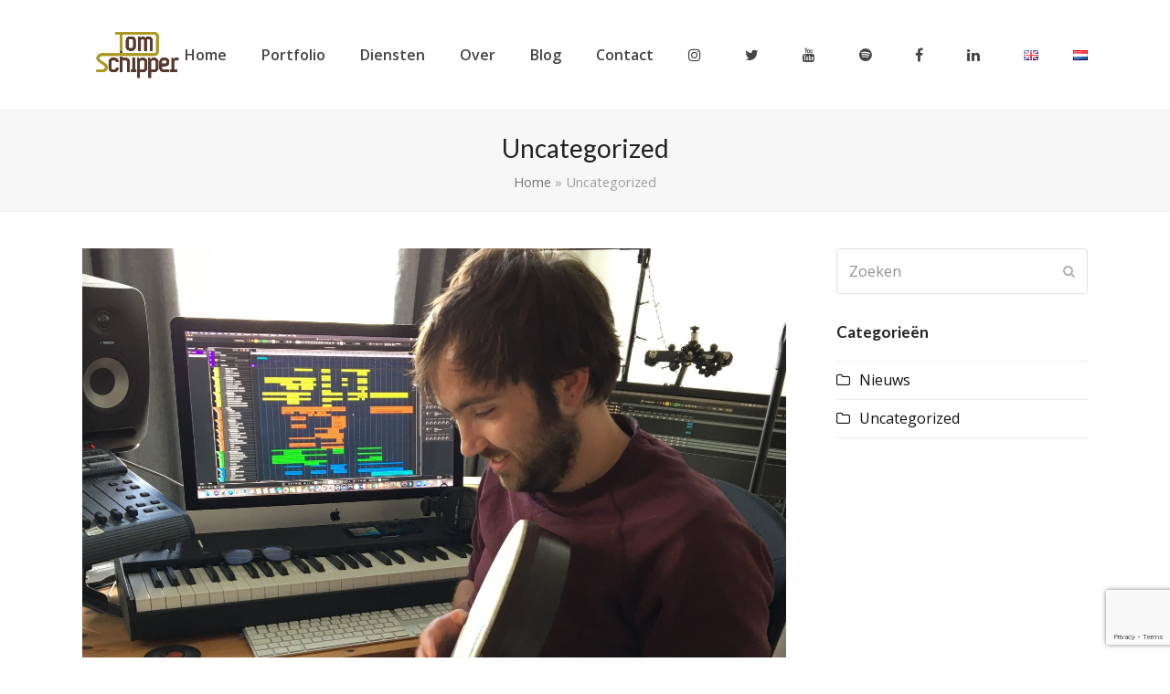

--- FILE ---
content_type: text/html; charset=UTF-8
request_url: https://www.tomschipper.com/nl/category/uncategorized-nl/
body_size: 13658
content:
<!doctype html>
<html lang="nl-NL" itemscope itemtype="https://schema.org/WebPage" class="wpex-color-scheme-default">
<head>
<meta charset="UTF-8">
<link rel="profile" href="http://gmpg.org/xfn/11">
<meta name='robots' content='index, follow, max-image-preview:large, max-snippet:-1, max-video-preview:-1' />
<meta name="generator" content="Total WordPress Theme v5.4.3">
<meta name="viewport" content="width=device-width, initial-scale=1">

	<!-- This site is optimized with the Yoast SEO plugin v20.1 - https://yoast.com/wordpress/plugins/seo/ -->
	<title>Uncategorized Archives - Tom Schipper</title>
	<link rel="canonical" href="https://www.tomschipper.com/nl/category/uncategorized-nl/" />
	<meta property="og:locale" content="nl_NL" />
	<meta property="og:type" content="article" />
	<meta property="og:title" content="Uncategorized Archives - Tom Schipper" />
	<meta property="og:url" content="https://www.tomschipper.com/nl/category/uncategorized-nl/" />
	<meta property="og:site_name" content="Tom Schipper" />
	<meta name="twitter:card" content="summary_large_image" />
	<meta name="twitter:site" content="@tomponist" />
	<script type="application/ld+json" class="yoast-schema-graph">{"@context":"https://schema.org","@graph":[{"@type":"CollectionPage","@id":"https://www.tomschipper.com/nl/category/uncategorized-nl/","url":"https://www.tomschipper.com/nl/category/uncategorized-nl/","name":"Uncategorized Archives - Tom Schipper","isPartOf":{"@id":"https://www.tomschipper.com/nl/#website"},"primaryImageOfPage":{"@id":"https://www.tomschipper.com/nl/category/uncategorized-nl/#primaryimage"},"image":{"@id":"https://www.tomschipper.com/nl/category/uncategorized-nl/#primaryimage"},"thumbnailUrl":"https://www.tomschipper.com/wp-content/uploads/2021/05/IMG_3474-scaled.jpg","breadcrumb":{"@id":"https://www.tomschipper.com/nl/category/uncategorized-nl/#breadcrumb"},"inLanguage":"nl"},{"@type":"ImageObject","inLanguage":"nl","@id":"https://www.tomschipper.com/nl/category/uncategorized-nl/#primaryimage","url":"https://www.tomschipper.com/wp-content/uploads/2021/05/IMG_3474-scaled.jpg","contentUrl":"https://www.tomschipper.com/wp-content/uploads/2021/05/IMG_3474-scaled.jpg","width":2560,"height":2560},{"@type":"BreadcrumbList","@id":"https://www.tomschipper.com/nl/category/uncategorized-nl/#breadcrumb","itemListElement":[{"@type":"ListItem","position":1,"name":"Home","item":"https://www.tomschipper.com/nl/"},{"@type":"ListItem","position":2,"name":"Uncategorized"}]},{"@type":"WebSite","@id":"https://www.tomschipper.com/nl/#website","url":"https://www.tomschipper.com/nl/","name":"Tom Schipper","description":"Media Componist","publisher":{"@id":"https://www.tomschipper.com/nl/#/schema/person/5e0225e419749dc40d1cea2782d13cd1"},"potentialAction":[{"@type":"SearchAction","target":{"@type":"EntryPoint","urlTemplate":"https://www.tomschipper.com/nl/?s={search_term_string}"},"query-input":"required name=search_term_string"}],"inLanguage":"nl"},{"@type":["Person","Organization"],"@id":"https://www.tomschipper.com/nl/#/schema/person/5e0225e419749dc40d1cea2782d13cd1","name":"Tom Schipper","image":{"@type":"ImageObject","inLanguage":"nl","@id":"https://www.tomschipper.com/nl/#/schema/person/image/","url":"https://www.tomschipper.com/wp-content/uploads/2022/06/Untitled-design.png","contentUrl":"https://www.tomschipper.com/wp-content/uploads/2022/06/Untitled-design.png","width":1280,"height":720,"caption":"Tom Schipper"},"logo":{"@id":"https://www.tomschipper.com/nl/#/schema/person/image/"},"sameAs":["https://www.facebook.com/tomponist","https://www.instagram.com/tomponist/","https://www.linkedin.com/in/tomponist/","https://twitter.com/https://twitter.com/tomponist","https://www.youtube.com/channel/UC-bUdV27RA8vR-sEwqUwUMw","https://soundcloud.com/tomponist"]}]}</script>
	<!-- / Yoast SEO plugin. -->


<link rel='dns-prefetch' href='//fonts.googleapis.com' />
<link rel="alternate" type="application/rss+xml" title="Tom Schipper &raquo; feed" href="https://www.tomschipper.com/nl/feed/" />
<link rel="alternate" type="application/rss+xml" title="Tom Schipper &raquo; reactiesfeed" href="https://www.tomschipper.com/nl/comments/feed/" />
<link rel="alternate" type="application/rss+xml" title="Tom Schipper &raquo; Uncategorized categorie feed" href="https://www.tomschipper.com/nl/category/uncategorized-nl/feed/" />
		<!-- This site uses the Google Analytics by MonsterInsights plugin v8.12.1 - Using Analytics tracking - https://www.monsterinsights.com/ -->
							<script
				src="//www.googletagmanager.com/gtag/js?id=UA-119392284-1"  data-cfasync="false" data-wpfc-render="false" async></script>
			<script data-cfasync="false" data-wpfc-render="false">
				var mi_version = '8.12.1';
				var mi_track_user = true;
				var mi_no_track_reason = '';
				
								var disableStrs = [
										'ga-disable-G-FB543ZF6QF',
															'ga-disable-UA-119392284-1',
									];

				/* Function to detect opted out users */
				function __gtagTrackerIsOptedOut() {
					for (var index = 0; index < disableStrs.length; index++) {
						if (document.cookie.indexOf(disableStrs[index] + '=true') > -1) {
							return true;
						}
					}

					return false;
				}

				/* Disable tracking if the opt-out cookie exists. */
				if (__gtagTrackerIsOptedOut()) {
					for (var index = 0; index < disableStrs.length; index++) {
						window[disableStrs[index]] = true;
					}
				}

				/* Opt-out function */
				function __gtagTrackerOptout() {
					for (var index = 0; index < disableStrs.length; index++) {
						document.cookie = disableStrs[index] + '=true; expires=Thu, 31 Dec 2099 23:59:59 UTC; path=/';
						window[disableStrs[index]] = true;
					}
				}

				if ('undefined' === typeof gaOptout) {
					function gaOptout() {
						__gtagTrackerOptout();
					}
				}
								window.dataLayer = window.dataLayer || [];

				window.MonsterInsightsDualTracker = {
					helpers: {},
					trackers: {},
				};
				if (mi_track_user) {
					function __gtagDataLayer() {
						dataLayer.push(arguments);
					}

					function __gtagTracker(type, name, parameters) {
						if (!parameters) {
							parameters = {};
						}

						if (parameters.send_to) {
							__gtagDataLayer.apply(null, arguments);
							return;
						}

						if (type === 'event') {
														parameters.send_to = monsterinsights_frontend.v4_id;
							var hookName = name;
							if (typeof parameters['event_category'] !== 'undefined') {
								hookName = parameters['event_category'] + ':' + name;
							}

							if (typeof MonsterInsightsDualTracker.trackers[hookName] !== 'undefined') {
								MonsterInsightsDualTracker.trackers[hookName](parameters);
							} else {
								__gtagDataLayer('event', name, parameters);
							}
							
														parameters.send_to = monsterinsights_frontend.ua;
							__gtagDataLayer(type, name, parameters);
													} else {
							__gtagDataLayer.apply(null, arguments);
						}
					}

					__gtagTracker('js', new Date());
					__gtagTracker('set', {
						'developer_id.dZGIzZG': true,
											});
										__gtagTracker('config', 'G-FB543ZF6QF', {"forceSSL":"true","link_attribution":"true"} );
															__gtagTracker('config', 'UA-119392284-1', {"forceSSL":"true","link_attribution":"true"} );
										window.gtag = __gtagTracker;										(function () {
						/* https://developers.google.com/analytics/devguides/collection/analyticsjs/ */
						/* ga and __gaTracker compatibility shim. */
						var noopfn = function () {
							return null;
						};
						var newtracker = function () {
							return new Tracker();
						};
						var Tracker = function () {
							return null;
						};
						var p = Tracker.prototype;
						p.get = noopfn;
						p.set = noopfn;
						p.send = function () {
							var args = Array.prototype.slice.call(arguments);
							args.unshift('send');
							__gaTracker.apply(null, args);
						};
						var __gaTracker = function () {
							var len = arguments.length;
							if (len === 0) {
								return;
							}
							var f = arguments[len - 1];
							if (typeof f !== 'object' || f === null || typeof f.hitCallback !== 'function') {
								if ('send' === arguments[0]) {
									var hitConverted, hitObject = false, action;
									if ('event' === arguments[1]) {
										if ('undefined' !== typeof arguments[3]) {
											hitObject = {
												'eventAction': arguments[3],
												'eventCategory': arguments[2],
												'eventLabel': arguments[4],
												'value': arguments[5] ? arguments[5] : 1,
											}
										}
									}
									if ('pageview' === arguments[1]) {
										if ('undefined' !== typeof arguments[2]) {
											hitObject = {
												'eventAction': 'page_view',
												'page_path': arguments[2],
											}
										}
									}
									if (typeof arguments[2] === 'object') {
										hitObject = arguments[2];
									}
									if (typeof arguments[5] === 'object') {
										Object.assign(hitObject, arguments[5]);
									}
									if ('undefined' !== typeof arguments[1].hitType) {
										hitObject = arguments[1];
										if ('pageview' === hitObject.hitType) {
											hitObject.eventAction = 'page_view';
										}
									}
									if (hitObject) {
										action = 'timing' === arguments[1].hitType ? 'timing_complete' : hitObject.eventAction;
										hitConverted = mapArgs(hitObject);
										__gtagTracker('event', action, hitConverted);
									}
								}
								return;
							}

							function mapArgs(args) {
								var arg, hit = {};
								var gaMap = {
									'eventCategory': 'event_category',
									'eventAction': 'event_action',
									'eventLabel': 'event_label',
									'eventValue': 'event_value',
									'nonInteraction': 'non_interaction',
									'timingCategory': 'event_category',
									'timingVar': 'name',
									'timingValue': 'value',
									'timingLabel': 'event_label',
									'page': 'page_path',
									'location': 'page_location',
									'title': 'page_title',
								};
								for (arg in args) {
																		if (!(!args.hasOwnProperty(arg) || !gaMap.hasOwnProperty(arg))) {
										hit[gaMap[arg]] = args[arg];
									} else {
										hit[arg] = args[arg];
									}
								}
								return hit;
							}

							try {
								f.hitCallback();
							} catch (ex) {
							}
						};
						__gaTracker.create = newtracker;
						__gaTracker.getByName = newtracker;
						__gaTracker.getAll = function () {
							return [];
						};
						__gaTracker.remove = noopfn;
						__gaTracker.loaded = true;
						window['__gaTracker'] = __gaTracker;
					})();
									} else {
										console.log("");
					(function () {
						function __gtagTracker() {
							return null;
						}

						window['__gtagTracker'] = __gtagTracker;
						window['gtag'] = __gtagTracker;
					})();
									}
			</script>
				<!-- / Google Analytics by MonsterInsights -->
		<link rel='stylesheet' id='sgr-css' href='https://www.tomschipper.com/wp-content/plugins/simple-google-recaptcha/sgr.css?ver=1676450208' media='all' />
<link rel='stylesheet' id='js_composer_front-css' href='https://www.tomschipper.com/wp-content/plugins/js_composer/assets/css/js_composer.min.css?ver=6.9.0' media='all' />
<link rel='stylesheet' id='sbi_styles-css' href='https://www.tomschipper.com/wp-content/plugins/instagram-feed/css/sbi-styles.min.css?ver=6.1.1' media='all' />
<link rel='stylesheet' id='wp-block-library-css' href='https://www.tomschipper.com/wp-includes/css/dist/block-library/style.min.css?ver=6.1.9' media='all' />
<link rel='stylesheet' id='convertkit-broadcasts-css' href='https://www.tomschipper.com/wp-content/plugins/convertkit/resources/frontend/css/broadcasts.css?ver=2.0.8' media='all' />
<link rel='stylesheet' id='convertkit-gutenberg-block-product-frontend-css' href='https://www.tomschipper.com/wp-content/plugins/convertkit/resources/frontend/css/product.css?ver=2.0.8' media='all' />
<link rel='stylesheet' id='classic-theme-styles-css' href='https://www.tomschipper.com/wp-includes/css/classic-themes.min.css?ver=1' media='all' />
<style id='global-styles-inline-css'>
body{--wp--preset--color--black: #000000;--wp--preset--color--cyan-bluish-gray: #abb8c3;--wp--preset--color--white: #ffffff;--wp--preset--color--pale-pink: #f78da7;--wp--preset--color--vivid-red: #cf2e2e;--wp--preset--color--luminous-vivid-orange: #ff6900;--wp--preset--color--luminous-vivid-amber: #fcb900;--wp--preset--color--light-green-cyan: #7bdcb5;--wp--preset--color--vivid-green-cyan: #00d084;--wp--preset--color--pale-cyan-blue: #8ed1fc;--wp--preset--color--vivid-cyan-blue: #0693e3;--wp--preset--color--vivid-purple: #9b51e0;--wp--preset--color--accent: #ad9800;--wp--preset--color--on-accent: #fff;--wp--preset--gradient--vivid-cyan-blue-to-vivid-purple: linear-gradient(135deg,rgba(6,147,227,1) 0%,rgb(155,81,224) 100%);--wp--preset--gradient--light-green-cyan-to-vivid-green-cyan: linear-gradient(135deg,rgb(122,220,180) 0%,rgb(0,208,130) 100%);--wp--preset--gradient--luminous-vivid-amber-to-luminous-vivid-orange: linear-gradient(135deg,rgba(252,185,0,1) 0%,rgba(255,105,0,1) 100%);--wp--preset--gradient--luminous-vivid-orange-to-vivid-red: linear-gradient(135deg,rgba(255,105,0,1) 0%,rgb(207,46,46) 100%);--wp--preset--gradient--very-light-gray-to-cyan-bluish-gray: linear-gradient(135deg,rgb(238,238,238) 0%,rgb(169,184,195) 100%);--wp--preset--gradient--cool-to-warm-spectrum: linear-gradient(135deg,rgb(74,234,220) 0%,rgb(151,120,209) 20%,rgb(207,42,186) 40%,rgb(238,44,130) 60%,rgb(251,105,98) 80%,rgb(254,248,76) 100%);--wp--preset--gradient--blush-light-purple: linear-gradient(135deg,rgb(255,206,236) 0%,rgb(152,150,240) 100%);--wp--preset--gradient--blush-bordeaux: linear-gradient(135deg,rgb(254,205,165) 0%,rgb(254,45,45) 50%,rgb(107,0,62) 100%);--wp--preset--gradient--luminous-dusk: linear-gradient(135deg,rgb(255,203,112) 0%,rgb(199,81,192) 50%,rgb(65,88,208) 100%);--wp--preset--gradient--pale-ocean: linear-gradient(135deg,rgb(255,245,203) 0%,rgb(182,227,212) 50%,rgb(51,167,181) 100%);--wp--preset--gradient--electric-grass: linear-gradient(135deg,rgb(202,248,128) 0%,rgb(113,206,126) 100%);--wp--preset--gradient--midnight: linear-gradient(135deg,rgb(2,3,129) 0%,rgb(40,116,252) 100%);--wp--preset--duotone--dark-grayscale: url('#wp-duotone-dark-grayscale');--wp--preset--duotone--grayscale: url('#wp-duotone-grayscale');--wp--preset--duotone--purple-yellow: url('#wp-duotone-purple-yellow');--wp--preset--duotone--blue-red: url('#wp-duotone-blue-red');--wp--preset--duotone--midnight: url('#wp-duotone-midnight');--wp--preset--duotone--magenta-yellow: url('#wp-duotone-magenta-yellow');--wp--preset--duotone--purple-green: url('#wp-duotone-purple-green');--wp--preset--duotone--blue-orange: url('#wp-duotone-blue-orange');--wp--preset--font-size--small: 13px;--wp--preset--font-size--medium: 20px;--wp--preset--font-size--large: 36px;--wp--preset--font-size--x-large: 42px;--wp--preset--spacing--20: 0.44rem;--wp--preset--spacing--30: 0.67rem;--wp--preset--spacing--40: 1rem;--wp--preset--spacing--50: 1.5rem;--wp--preset--spacing--60: 2.25rem;--wp--preset--spacing--70: 3.38rem;--wp--preset--spacing--80: 5.06rem;}:where(.is-layout-flex){gap: 0.5em;}body .is-layout-flow > .alignleft{float: left;margin-inline-start: 0;margin-inline-end: 2em;}body .is-layout-flow > .alignright{float: right;margin-inline-start: 2em;margin-inline-end: 0;}body .is-layout-flow > .aligncenter{margin-left: auto !important;margin-right: auto !important;}body .is-layout-constrained > .alignleft{float: left;margin-inline-start: 0;margin-inline-end: 2em;}body .is-layout-constrained > .alignright{float: right;margin-inline-start: 2em;margin-inline-end: 0;}body .is-layout-constrained > .aligncenter{margin-left: auto !important;margin-right: auto !important;}body .is-layout-constrained > :where(:not(.alignleft):not(.alignright):not(.alignfull)){max-width: var(--wp--style--global--content-size);margin-left: auto !important;margin-right: auto !important;}body .is-layout-constrained > .alignwide{max-width: var(--wp--style--global--wide-size);}body .is-layout-flex{display: flex;}body .is-layout-flex{flex-wrap: wrap;align-items: center;}body .is-layout-flex > *{margin: 0;}:where(.wp-block-columns.is-layout-flex){gap: 2em;}.has-black-color{color: var(--wp--preset--color--black) !important;}.has-cyan-bluish-gray-color{color: var(--wp--preset--color--cyan-bluish-gray) !important;}.has-white-color{color: var(--wp--preset--color--white) !important;}.has-pale-pink-color{color: var(--wp--preset--color--pale-pink) !important;}.has-vivid-red-color{color: var(--wp--preset--color--vivid-red) !important;}.has-luminous-vivid-orange-color{color: var(--wp--preset--color--luminous-vivid-orange) !important;}.has-luminous-vivid-amber-color{color: var(--wp--preset--color--luminous-vivid-amber) !important;}.has-light-green-cyan-color{color: var(--wp--preset--color--light-green-cyan) !important;}.has-vivid-green-cyan-color{color: var(--wp--preset--color--vivid-green-cyan) !important;}.has-pale-cyan-blue-color{color: var(--wp--preset--color--pale-cyan-blue) !important;}.has-vivid-cyan-blue-color{color: var(--wp--preset--color--vivid-cyan-blue) !important;}.has-vivid-purple-color{color: var(--wp--preset--color--vivid-purple) !important;}.has-black-background-color{background-color: var(--wp--preset--color--black) !important;}.has-cyan-bluish-gray-background-color{background-color: var(--wp--preset--color--cyan-bluish-gray) !important;}.has-white-background-color{background-color: var(--wp--preset--color--white) !important;}.has-pale-pink-background-color{background-color: var(--wp--preset--color--pale-pink) !important;}.has-vivid-red-background-color{background-color: var(--wp--preset--color--vivid-red) !important;}.has-luminous-vivid-orange-background-color{background-color: var(--wp--preset--color--luminous-vivid-orange) !important;}.has-luminous-vivid-amber-background-color{background-color: var(--wp--preset--color--luminous-vivid-amber) !important;}.has-light-green-cyan-background-color{background-color: var(--wp--preset--color--light-green-cyan) !important;}.has-vivid-green-cyan-background-color{background-color: var(--wp--preset--color--vivid-green-cyan) !important;}.has-pale-cyan-blue-background-color{background-color: var(--wp--preset--color--pale-cyan-blue) !important;}.has-vivid-cyan-blue-background-color{background-color: var(--wp--preset--color--vivid-cyan-blue) !important;}.has-vivid-purple-background-color{background-color: var(--wp--preset--color--vivid-purple) !important;}.has-black-border-color{border-color: var(--wp--preset--color--black) !important;}.has-cyan-bluish-gray-border-color{border-color: var(--wp--preset--color--cyan-bluish-gray) !important;}.has-white-border-color{border-color: var(--wp--preset--color--white) !important;}.has-pale-pink-border-color{border-color: var(--wp--preset--color--pale-pink) !important;}.has-vivid-red-border-color{border-color: var(--wp--preset--color--vivid-red) !important;}.has-luminous-vivid-orange-border-color{border-color: var(--wp--preset--color--luminous-vivid-orange) !important;}.has-luminous-vivid-amber-border-color{border-color: var(--wp--preset--color--luminous-vivid-amber) !important;}.has-light-green-cyan-border-color{border-color: var(--wp--preset--color--light-green-cyan) !important;}.has-vivid-green-cyan-border-color{border-color: var(--wp--preset--color--vivid-green-cyan) !important;}.has-pale-cyan-blue-border-color{border-color: var(--wp--preset--color--pale-cyan-blue) !important;}.has-vivid-cyan-blue-border-color{border-color: var(--wp--preset--color--vivid-cyan-blue) !important;}.has-vivid-purple-border-color{border-color: var(--wp--preset--color--vivid-purple) !important;}.has-vivid-cyan-blue-to-vivid-purple-gradient-background{background: var(--wp--preset--gradient--vivid-cyan-blue-to-vivid-purple) !important;}.has-light-green-cyan-to-vivid-green-cyan-gradient-background{background: var(--wp--preset--gradient--light-green-cyan-to-vivid-green-cyan) !important;}.has-luminous-vivid-amber-to-luminous-vivid-orange-gradient-background{background: var(--wp--preset--gradient--luminous-vivid-amber-to-luminous-vivid-orange) !important;}.has-luminous-vivid-orange-to-vivid-red-gradient-background{background: var(--wp--preset--gradient--luminous-vivid-orange-to-vivid-red) !important;}.has-very-light-gray-to-cyan-bluish-gray-gradient-background{background: var(--wp--preset--gradient--very-light-gray-to-cyan-bluish-gray) !important;}.has-cool-to-warm-spectrum-gradient-background{background: var(--wp--preset--gradient--cool-to-warm-spectrum) !important;}.has-blush-light-purple-gradient-background{background: var(--wp--preset--gradient--blush-light-purple) !important;}.has-blush-bordeaux-gradient-background{background: var(--wp--preset--gradient--blush-bordeaux) !important;}.has-luminous-dusk-gradient-background{background: var(--wp--preset--gradient--luminous-dusk) !important;}.has-pale-ocean-gradient-background{background: var(--wp--preset--gradient--pale-ocean) !important;}.has-electric-grass-gradient-background{background: var(--wp--preset--gradient--electric-grass) !important;}.has-midnight-gradient-background{background: var(--wp--preset--gradient--midnight) !important;}.has-small-font-size{font-size: var(--wp--preset--font-size--small) !important;}.has-medium-font-size{font-size: var(--wp--preset--font-size--medium) !important;}.has-large-font-size{font-size: var(--wp--preset--font-size--large) !important;}.has-x-large-font-size{font-size: var(--wp--preset--font-size--x-large) !important;}
.wp-block-navigation a:where(:not(.wp-element-button)){color: inherit;}
:where(.wp-block-columns.is-layout-flex){gap: 2em;}
.wp-block-pullquote{font-size: 1.5em;line-height: 1.6;}
</style>
<link rel='stylesheet' id='contact-form-7-css' href='https://www.tomschipper.com/wp-content/plugins/contact-form-7/includes/css/styles.css?ver=5.7.3' media='all' />
<link rel='stylesheet' id='wpex-contact-form-7-css' href='https://www.tomschipper.com/wp-content/themes/Total/assets/css/wpex-contact-form-7.css?ver=5.4.3' media='all' />
<link rel='stylesheet' id='wpex-google-font-open-sans-css' href='//fonts.googleapis.com/css2?family=Open+Sans:ital,wght@0,100;0,200;0,300;0,400;0,500;0,600;0,700;0,800;0,900;1,100;1,200;1,300;1,400;1,500;1,600;1,700;1,800;1,900&#038;display=swap&#038;subset=latin' media='all' />
<link rel='stylesheet' id='wpex-google-font-lato-css' href='//fonts.googleapis.com/css2?family=Lato:ital,wght@0,100;0,200;0,300;0,400;0,500;0,600;0,700;0,800;0,900;1,100;1,200;1,300;1,400;1,500;1,600;1,700;1,800;1,900&#038;display=swap&#038;subset=latin' media='all' />
<link rel='stylesheet' id='wpex-style-css' href='https://www.tomschipper.com/wp-content/themes/Total/style.css?ver=5.4.3' media='all' />
<link rel='stylesheet' id='wpex-mobile-menu-breakpoint-max-css' href='https://www.tomschipper.com/wp-content/themes/Total/assets/css/wpex-mobile-menu-breakpoint-max.css?ver=5.4.3' media='only screen and (max-width:959px)' />
<link rel='stylesheet' id='wpex-mobile-menu-breakpoint-min-css' href='https://www.tomschipper.com/wp-content/themes/Total/assets/css/wpex-mobile-menu-breakpoint-min.css?ver=5.4.3' media='only screen and (min-width:960px)' />
<link rel='stylesheet' id='wpex-wpbakery-css' href='https://www.tomschipper.com/wp-content/themes/Total/assets/css/wpex-wpbakery.css?ver=5.4.3' media='all' />
<link rel='stylesheet' id='ticons-css' href='https://www.tomschipper.com/wp-content/themes/Total/assets/lib/ticons/css/ticons.min.css?ver=5.4.3' media='all' />
<link rel='stylesheet' id='vcex-shortcodes-css' href='https://www.tomschipper.com/wp-content/themes/Total/assets/css/vcex-shortcodes.css?ver=5.4.3' media='all' />
<script id='sgr-js-extra'>
var sgr = {"sgr_site_key":"6Le8_WYgAAAAAKBsiChC-Imzl3F8XEwa837TTkzf"};
</script>
<script src='https://www.tomschipper.com/wp-content/plugins/simple-google-recaptcha/sgr.js?ver=1676450208' id='sgr-js'></script>
<script src='https://www.tomschipper.com/wp-content/plugins/google-analytics-for-wordpress/assets/js/frontend-gtag.min.js?ver=8.12.1' id='monsterinsights-frontend-script-js'></script>
<script data-cfasync="false" data-wpfc-render="false" id='monsterinsights-frontend-script-js-extra'>var monsterinsights_frontend = {"js_events_tracking":"true","download_extensions":"doc,pdf,ppt,zip,xls,docx,pptx,xlsx","inbound_paths":"[{\"path\":\"\\\/go\\\/\",\"label\":\"affiliate\"},{\"path\":\"\\\/recommend\\\/\",\"label\":\"affiliate\"}]","home_url":"https:\/\/www.tomschipper.com","hash_tracking":"false","ua":"UA-119392284-1","v4_id":"G-FB543ZF6QF"};</script>
<script src='https://www.tomschipper.com/wp-includes/js/jquery/jquery.min.js?ver=3.6.1' id='jquery-core-js'></script>
<script src='https://www.tomschipper.com/wp-includes/js/jquery/jquery-migrate.min.js?ver=3.3.2' id='jquery-migrate-js'></script>
<link rel="https://api.w.org/" href="https://www.tomschipper.com/wp-json/" /><link rel="alternate" type="application/json" href="https://www.tomschipper.com/wp-json/wp/v2/categories/25" /><link rel="EditURI" type="application/rsd+xml" title="RSD" href="https://www.tomschipper.com/xmlrpc.php?rsd" />
<link rel="wlwmanifest" type="application/wlwmanifest+xml" href="https://www.tomschipper.com/wp-includes/wlwmanifest.xml" />
<meta name="generator" content="WordPress 6.1.9" />
<link rel="preload" href="https://www.tomschipper.com/wp-content/themes/Total/assets/lib/ticons/fonts/ticons.woff2" type="font/woff2" as="font" crossorigin><noscript><style>body:not(.content-full-screen) .wpex-vc-row-stretched[data-vc-full-width-init="false"]{visibility:visible;}</style></noscript><link rel="icon" href="https://www.tomschipper.com/wp-content/uploads/2020/06/cropped-Icon-1-32x32.png" sizes="32x32" />
<link rel="icon" href="https://www.tomschipper.com/wp-content/uploads/2020/06/cropped-Icon-1-192x192.png" sizes="192x192" />
<link rel="apple-touch-icon" href="https://www.tomschipper.com/wp-content/uploads/2020/06/cropped-Icon-1-180x180.png" />
<meta name="msapplication-TileImage" content="https://www.tomschipper.com/wp-content/uploads/2020/06/cropped-Icon-1-270x270.png" />
<script>function setREVStartSize(e){
			//window.requestAnimationFrame(function() {
				window.RSIW = window.RSIW===undefined ? window.innerWidth : window.RSIW;
				window.RSIH = window.RSIH===undefined ? window.innerHeight : window.RSIH;
				try {
					var pw = document.getElementById(e.c).parentNode.offsetWidth,
						newh;
					pw = pw===0 || isNaN(pw) || (e.l=="fullwidth" || e.layout=="fullwidth") ? window.RSIW : pw;
					e.tabw = e.tabw===undefined ? 0 : parseInt(e.tabw);
					e.thumbw = e.thumbw===undefined ? 0 : parseInt(e.thumbw);
					e.tabh = e.tabh===undefined ? 0 : parseInt(e.tabh);
					e.thumbh = e.thumbh===undefined ? 0 : parseInt(e.thumbh);
					e.tabhide = e.tabhide===undefined ? 0 : parseInt(e.tabhide);
					e.thumbhide = e.thumbhide===undefined ? 0 : parseInt(e.thumbhide);
					e.mh = e.mh===undefined || e.mh=="" || e.mh==="auto" ? 0 : parseInt(e.mh,0);
					if(e.layout==="fullscreen" || e.l==="fullscreen")
						newh = Math.max(e.mh,window.RSIH);
					else{
						e.gw = Array.isArray(e.gw) ? e.gw : [e.gw];
						for (var i in e.rl) if (e.gw[i]===undefined || e.gw[i]===0) e.gw[i] = e.gw[i-1];
						e.gh = e.el===undefined || e.el==="" || (Array.isArray(e.el) && e.el.length==0)? e.gh : e.el;
						e.gh = Array.isArray(e.gh) ? e.gh : [e.gh];
						for (var i in e.rl) if (e.gh[i]===undefined || e.gh[i]===0) e.gh[i] = e.gh[i-1];
											
						var nl = new Array(e.rl.length),
							ix = 0,
							sl;
						e.tabw = e.tabhide>=pw ? 0 : e.tabw;
						e.thumbw = e.thumbhide>=pw ? 0 : e.thumbw;
						e.tabh = e.tabhide>=pw ? 0 : e.tabh;
						e.thumbh = e.thumbhide>=pw ? 0 : e.thumbh;
						for (var i in e.rl) nl[i] = e.rl[i]<window.RSIW ? 0 : e.rl[i];
						sl = nl[0];
						for (var i in nl) if (sl>nl[i] && nl[i]>0) { sl = nl[i]; ix=i;}
						var m = pw>(e.gw[ix]+e.tabw+e.thumbw) ? 1 : (pw-(e.tabw+e.thumbw)) / (e.gw[ix]);
						newh =  (e.gh[ix] * m) + (e.tabh + e.thumbh);
					}
					var el = document.getElementById(e.c);
					if (el!==null && el) el.style.height = newh+"px";
					el = document.getElementById(e.c+"_wrapper");
					if (el!==null && el) {
						el.style.height = newh+"px";
						el.style.display = "block";
					}
				} catch(e){
					console.log("Failure at Presize of Slider:" + e)
				}
			//});
		  };</script>
		<style id="wp-custom-css">
			/* Add a little extra spacing to menu items */.navbar-style-one .dropdown-menu >li{margin-left:8px}/* Remove margin from menu social icons and search */#site-navigation .dropdown-menu li.social-item,#site-navigation .dropdown-menu li.wpex-menu-extra{margin-left:0}#site-navigation .dropdown-menu li.social-item .fa{margin-right:0}/* Add background to centered minimal page header */.page-header.centered-minimal-page-header{background:#f7f7f7}/* Hide Social Icons From Mobile Menu */.sidr-class-social-item{display:none}		</style>
		<noscript><style> .wpb_animate_when_almost_visible { opacity: 1; }</style></noscript><style data-type="wpex-css" id="wpex-css">/*TYPOGRAPHY*/body{font-family:"Open Sans",sans-serif;font-size:16px;color:#111111;line-height:1.6}.main-navigation .dropdown-menu .link-inner{font-weight:600;font-size:16px}.page-header .page-header-title{font-style:normal;font-size:28px}h1,h2,h3,h4,h5,h6,.theme-heading,.page-header-title,.wpex-heading,.vcex-heading,.entry-title,.wpex-font-heading{font-family:"Lato",sans-serif}/*ADVANCED STYLING CSS*/#site-logo .logo-img{max-height:50px;width:auto}/*CUSTOMIZER STYLING*/:root{--wpex-accent:#ad9800;--wpex-accent-alt:#ad9800;--wpex-accent-alt:#533326;--wpex-link-color:#ad9800;--wpex-hover-heading-link-color:#ad9800;--wpex-btn-color:#ffffff}.page-header.wpex-supports-mods{padding-top:20px;padding-bottom:20px;border-top-color:#eeeeee;border-bottom-color:#eeeeee}#site-scroll-top{border-radius:4px;background-color:#000000;color:#ffffff}#site-scroll-top:hover{background-color:#ad9800}:root,.boxed-main-layout.wpex-responsive #wrap{--wpex-container-width:1100px}#site-navigation-wrap{--wpex-main-nav-gutter:0px;--wpex-main-nav-link-color:#444444;--wpex-hover-main-nav-link-color:#444444;--wpex-active-main-nav-link-color:#444444;--wpex-hover-main-nav-link-color:#999999;--wpex-active-main-nav-link-color:#ad9800;--wpex-hover-dropmenu-link-color:#ad9800}#footer-inner{padding:25px}#footer{--wpex-link-color:#666666;--wpex-hover-link-color:#666666;--wpex-hover-link-color:#000000}#footer-bottom{background-color:#333333;color:#999999;--wpex-text-2:#999999;--wpex-link-color:#c5a47e;--wpex-hover-link-color:#c5a47e;--wpex-hover-link-color:#ffffff}.vc_column-inner{margin-bottom:40px}@media only screen and (min-width:960px){:root{--wpex-content-area-width:70%;--wpex-primary-sidebar-width:25%}}</style></head>

<body class="archive category category-uncategorized-nl category-25 wp-custom-logo wp-embed-responsive wpex-theme wpex-responsive full-width-main-layout no-composer wpex-live-site wpex-has-primary-bottom-spacing site-full-width content-right-sidebar has-sidebar sidebar-widget-icons hasnt-overlay-header wpex-has-fixed-footer wpex-mobile-toggle-menu-icon_buttons has-mobile-menu wpex-no-js wpb-js-composer js-comp-ver-6.9.0 vc_responsive">

	<svg xmlns="http://www.w3.org/2000/svg" viewBox="0 0 0 0" width="0" height="0" focusable="false" role="none" style="visibility: hidden; position: absolute; left: -9999px; overflow: hidden;" ><defs><filter id="wp-duotone-dark-grayscale"><feColorMatrix color-interpolation-filters="sRGB" type="matrix" values=" .299 .587 .114 0 0 .299 .587 .114 0 0 .299 .587 .114 0 0 .299 .587 .114 0 0 " /><feComponentTransfer color-interpolation-filters="sRGB" ><feFuncR type="table" tableValues="0 0.49803921568627" /><feFuncG type="table" tableValues="0 0.49803921568627" /><feFuncB type="table" tableValues="0 0.49803921568627" /><feFuncA type="table" tableValues="1 1" /></feComponentTransfer><feComposite in2="SourceGraphic" operator="in" /></filter></defs></svg><svg xmlns="http://www.w3.org/2000/svg" viewBox="0 0 0 0" width="0" height="0" focusable="false" role="none" style="visibility: hidden; position: absolute; left: -9999px; overflow: hidden;" ><defs><filter id="wp-duotone-grayscale"><feColorMatrix color-interpolation-filters="sRGB" type="matrix" values=" .299 .587 .114 0 0 .299 .587 .114 0 0 .299 .587 .114 0 0 .299 .587 .114 0 0 " /><feComponentTransfer color-interpolation-filters="sRGB" ><feFuncR type="table" tableValues="0 1" /><feFuncG type="table" tableValues="0 1" /><feFuncB type="table" tableValues="0 1" /><feFuncA type="table" tableValues="1 1" /></feComponentTransfer><feComposite in2="SourceGraphic" operator="in" /></filter></defs></svg><svg xmlns="http://www.w3.org/2000/svg" viewBox="0 0 0 0" width="0" height="0" focusable="false" role="none" style="visibility: hidden; position: absolute; left: -9999px; overflow: hidden;" ><defs><filter id="wp-duotone-purple-yellow"><feColorMatrix color-interpolation-filters="sRGB" type="matrix" values=" .299 .587 .114 0 0 .299 .587 .114 0 0 .299 .587 .114 0 0 .299 .587 .114 0 0 " /><feComponentTransfer color-interpolation-filters="sRGB" ><feFuncR type="table" tableValues="0.54901960784314 0.98823529411765" /><feFuncG type="table" tableValues="0 1" /><feFuncB type="table" tableValues="0.71764705882353 0.25490196078431" /><feFuncA type="table" tableValues="1 1" /></feComponentTransfer><feComposite in2="SourceGraphic" operator="in" /></filter></defs></svg><svg xmlns="http://www.w3.org/2000/svg" viewBox="0 0 0 0" width="0" height="0" focusable="false" role="none" style="visibility: hidden; position: absolute; left: -9999px; overflow: hidden;" ><defs><filter id="wp-duotone-blue-red"><feColorMatrix color-interpolation-filters="sRGB" type="matrix" values=" .299 .587 .114 0 0 .299 .587 .114 0 0 .299 .587 .114 0 0 .299 .587 .114 0 0 " /><feComponentTransfer color-interpolation-filters="sRGB" ><feFuncR type="table" tableValues="0 1" /><feFuncG type="table" tableValues="0 0.27843137254902" /><feFuncB type="table" tableValues="0.5921568627451 0.27843137254902" /><feFuncA type="table" tableValues="1 1" /></feComponentTransfer><feComposite in2="SourceGraphic" operator="in" /></filter></defs></svg><svg xmlns="http://www.w3.org/2000/svg" viewBox="0 0 0 0" width="0" height="0" focusable="false" role="none" style="visibility: hidden; position: absolute; left: -9999px; overflow: hidden;" ><defs><filter id="wp-duotone-midnight"><feColorMatrix color-interpolation-filters="sRGB" type="matrix" values=" .299 .587 .114 0 0 .299 .587 .114 0 0 .299 .587 .114 0 0 .299 .587 .114 0 0 " /><feComponentTransfer color-interpolation-filters="sRGB" ><feFuncR type="table" tableValues="0 0" /><feFuncG type="table" tableValues="0 0.64705882352941" /><feFuncB type="table" tableValues="0 1" /><feFuncA type="table" tableValues="1 1" /></feComponentTransfer><feComposite in2="SourceGraphic" operator="in" /></filter></defs></svg><svg xmlns="http://www.w3.org/2000/svg" viewBox="0 0 0 0" width="0" height="0" focusable="false" role="none" style="visibility: hidden; position: absolute; left: -9999px; overflow: hidden;" ><defs><filter id="wp-duotone-magenta-yellow"><feColorMatrix color-interpolation-filters="sRGB" type="matrix" values=" .299 .587 .114 0 0 .299 .587 .114 0 0 .299 .587 .114 0 0 .299 .587 .114 0 0 " /><feComponentTransfer color-interpolation-filters="sRGB" ><feFuncR type="table" tableValues="0.78039215686275 1" /><feFuncG type="table" tableValues="0 0.94901960784314" /><feFuncB type="table" tableValues="0.35294117647059 0.47058823529412" /><feFuncA type="table" tableValues="1 1" /></feComponentTransfer><feComposite in2="SourceGraphic" operator="in" /></filter></defs></svg><svg xmlns="http://www.w3.org/2000/svg" viewBox="0 0 0 0" width="0" height="0" focusable="false" role="none" style="visibility: hidden; position: absolute; left: -9999px; overflow: hidden;" ><defs><filter id="wp-duotone-purple-green"><feColorMatrix color-interpolation-filters="sRGB" type="matrix" values=" .299 .587 .114 0 0 .299 .587 .114 0 0 .299 .587 .114 0 0 .299 .587 .114 0 0 " /><feComponentTransfer color-interpolation-filters="sRGB" ><feFuncR type="table" tableValues="0.65098039215686 0.40392156862745" /><feFuncG type="table" tableValues="0 1" /><feFuncB type="table" tableValues="0.44705882352941 0.4" /><feFuncA type="table" tableValues="1 1" /></feComponentTransfer><feComposite in2="SourceGraphic" operator="in" /></filter></defs></svg><svg xmlns="http://www.w3.org/2000/svg" viewBox="0 0 0 0" width="0" height="0" focusable="false" role="none" style="visibility: hidden; position: absolute; left: -9999px; overflow: hidden;" ><defs><filter id="wp-duotone-blue-orange"><feColorMatrix color-interpolation-filters="sRGB" type="matrix" values=" .299 .587 .114 0 0 .299 .587 .114 0 0 .299 .587 .114 0 0 .299 .587 .114 0 0 " /><feComponentTransfer color-interpolation-filters="sRGB" ><feFuncR type="table" tableValues="0.098039215686275 1" /><feFuncG type="table" tableValues="0 0.66274509803922" /><feFuncB type="table" tableValues="0.84705882352941 0.41960784313725" /><feFuncA type="table" tableValues="1 1" /></feComponentTransfer><feComposite in2="SourceGraphic" operator="in" /></filter></defs></svg>
	
	
<a href="#content" class="skip-to-content">skip to Main Content</a><span data-ls_id="#site_top"></span>
	<div id="outer-wrap">

		
		<div id="wrap" class="wpex-clr">

			


	<header id="site-header" class="header-one fixed-scroll wpex-z-99 shrink-sticky-header anim-shrink-header on-shrink-adjust-height dyn-styles wpex-relative wpex-clr" itemscope="itemscope" itemtype="https://schema.org/WPHeader">

		
		<div id="site-header-inner" class="header-one-inner header-padding container wpex-relative wpex-h-100 wpex-py-30 wpex-clr">
<div id="site-logo" class="site-branding header-one-logo logo-padding wpex-table">
	<div id="site-logo-inner" class="wpex-table-cell wpex-align-middle wpex-clr"><a id="site-logo-link" href="https://www.tomschipper.com/nl/" rel="home" class="main-logo"><img src="https://www.tomschipper.com/wp-content/uploads/2020/06/LOGO-1.png" alt="Tom Schipper" class="logo-img" width="443" height="50" data-no-retina data-skip-lazy></a></div>

</div>
	
	<div id="site-navigation-wrap" class="navbar-style-one navbar-fixed-height navbar-fixed-line-height wpex-dropdowns-caret wpex-stretch-megamenus hide-at-mm-breakpoint wpex-clr">

		<nav id="site-navigation" class="navigation main-navigation main-navigation-one wpex-clr" itemscope="itemscope" itemtype="https://schema.org/SiteNavigationElement" aria-label="Main menu">

			
				<ul id="menu-menu-nederlands" class="dropdown-menu main-navigation-ul sf-menu"><li id="menu-item-630" class="menu-item menu-item-type-post_type menu-item-object-page menu-item-home menu-item-630"><a href="https://www.tomschipper.com/nl/"><span class="link-inner">Home</span></a></li>
<li id="menu-item-441" class="menu-item menu-item-type-post_type menu-item-object-page menu-item-441"><a href="https://www.tomschipper.com/nl/portfolio-2/"><span class="link-inner">Portfolio</span></a></li>
<li id="menu-item-434" class="menu-item menu-item-type-post_type menu-item-object-page menu-item-434"><a href="https://www.tomschipper.com/nl/diensten/"><span class="link-inner">Diensten</span></a></li>
<li id="menu-item-410" class="menu-item menu-item-type-post_type menu-item-object-page menu-item-410"><a href="https://www.tomschipper.com/nl/bio/"><span class="link-inner">Over</span></a></li>
<li id="menu-item-415" class="menu-item menu-item-type-post_type menu-item-object-page current_page_parent menu-item-415"><a href="https://www.tomschipper.com/nl/blog-nl/"><span class="link-inner">Blog</span></a></li>
<li id="menu-item-425" class="menu-item menu-item-type-post_type menu-item-object-page menu-item-425"><a href="https://www.tomschipper.com/nl/contact-nl/"><span class="link-inner">Contact</span></a></li>
<li id="menu-item-391" class="menu-item menu-item-type-custom menu-item-object-custom menu-item-391"><a href="http://www.instagram.com/tomponist"><span class="link-inner"><span class="ticon ticon-instagram"></span></span></a></li>
<li id="menu-item-392" class="menu-item menu-item-type-custom menu-item-object-custom menu-item-392"><a href="https://twitter.com/tomponist"><span class="link-inner"><span class="ticon ticon-twitter"></span></span></a></li>
<li id="menu-item-393" class="menu-item menu-item-type-custom menu-item-object-custom menu-item-393"><a href="https://www.youtube.com/channel/UC-bUdV27RA8vR-sEwqUwUMw"><span class="link-inner"><span class="ticon ticon-youtube"></span></span></a></li>
<li id="menu-item-394" class="menu-item menu-item-type-custom menu-item-object-custom menu-item-394"><a href="https://open.spotify.com/artist/5I9MdORGUyRpNdPR6nIetq?si=EwqRb4XqRku4g9P_nwpgjw"><span class="link-inner"><span class="ticon ticon-spotify"></span></span></a></li>
<li id="menu-item-395" class="menu-item menu-item-type-custom menu-item-object-custom menu-item-395"><a href="https://www.facebook.com/tomponist"><span class="link-inner"><span class="ticon ticon-facebook"></span></span></a></li>
<li id="menu-item-396" class="menu-item menu-item-type-custom menu-item-object-custom menu-item-396"><a href="https://www.linkedin.com/in/tomponist/"><span class="link-inner"><span class="ticon ticon-linkedin"></span></span></a></li>
<li id="menu-item-383-en" class="lang-item lang-item-20 lang-item-en no-translation lang-item-first menu-item menu-item-type-custom menu-item-object-custom menu-item-383-en"><a href="https://www.tomschipper.com/" hreflang="en-GB" lang="en-GB"><span class="link-inner"><img src="[data-uri]" alt="English" width="16" height="11" style="width: 16px; height: 11px;" /></span></a></li>
<li id="menu-item-383-nl" class="lang-item lang-item-23 lang-item-nl current-lang menu-item menu-item-type-custom menu-item-object-custom menu-item-383-nl"><a href="https://www.tomschipper.com/nl/category/uncategorized-nl/" hreflang="nl-NL" lang="nl-NL"><span class="link-inner"><img src="[data-uri]" alt="Nederlands" width="16" height="11" style="width: 16px; height: 11px;" /></span></a></li>
</ul>
			
		</nav>

	</div>

	

<div id="mobile-menu" class="wpex-mobile-menu-toggle show-at-mm-breakpoint wpex-flex wpex-items-center wpex-absolute wpex-top-50 -wpex-translate-y-50 wpex-right-0">
	<div class="wpex-inline-flex wpex-items-center">
						<a href="#" class="mobile-menu-toggle" role="button" aria-label="Toggle mobile menu" aria-expanded="false"><span class="mobile-menu-toggle__icon wpex-flex"><span class="wpex-hamburger-icon wpex-hamburger-icon--inactive wpex-hamburger-icon--animate" aria-hidden="true"><span></span></span></span></a>			</div>
</div></div>

		
	</header>



			
			<main id="main" class="site-main wpex-clr">

				
<header class="page-header centered-minimal-page-header wpex-supports-mods has-aside wpex-relative wpex-mb-40 wpex-surface-1 wpex-py-30 wpex-border-t wpex-border-b wpex-border-solid wpex-border-main wpex-text-2 wpex-text-center">

	
	<div class="page-header-inner container">
<div class="page-header-content">

<h1 class="page-header-title wpex-block wpex-m-0 wpex-inherit-font-family wpex-not-italic wpex-tracking-normal wpex-leading-normal wpex-font-normal wpex-text-5xl wpex-text-1" itemprop="headline">

	<span>Uncategorized</span>

</h1>

</div>
<div class="page-header-aside wpex-mt-5"><nav class="site-breadcrumbs position-page_header_aside wpex-text-4 wpex-text-sm" aria-label="You are here:"><span class="breadcrumb-trail wpex-clr"><span><span><a href="https://www.tomschipper.com/nl/">Home</a></span> &raquo; <span class="breadcrumb_last" aria-current="page">Uncategorized</span></span></span></nav></div></div>

	
</header>


	<div id="content-wrap" class="container wpex-clr">

		
		<div id="primary" class="content-area wpex-clr">

			
			<div id="content" class="site-content wpex-clr">

				
				
<div id="blog-entries" class="entries wpex-clr">
<article id="post-674" class="blog-entry large-image-entry-style wpex-relative wpex-clr post-674 post type-post status-publish format-standard has-post-thumbnail hentry category-uncategorized-nl entry has-media">

	
		<div class="blog-entry-inner entry-inner wpex-last-mb-0 wpex-clr">
	<div class="blog-entry-media entry-media wpex-mb-20 wpex-image-hover opacity">

	<a href="https://www.tomschipper.com/nl/update-2/" title="Update!" class="blog-entry-media-link">
		<img width="2560" height="2560" src="https://www.tomschipper.com/wp-content/uploads/2021/05/IMG_3474-scaled.jpg" class="blog-entry-media-img wpex-align-middle" alt="" decoding="async" loading="lazy" srcset="https://www.tomschipper.com/wp-content/uploads/2021/05/IMG_3474-scaled.jpg 2560w, https://www.tomschipper.com/wp-content/uploads/2021/05/IMG_3474-300x300.jpg 300w, https://www.tomschipper.com/wp-content/uploads/2021/05/IMG_3474-1024x1024.jpg 1024w, https://www.tomschipper.com/wp-content/uploads/2021/05/IMG_3474-150x150.jpg 150w, https://www.tomschipper.com/wp-content/uploads/2021/05/IMG_3474-768x768.jpg 768w, https://www.tomschipper.com/wp-content/uploads/2021/05/IMG_3474-1536x1536.jpg 1536w, https://www.tomschipper.com/wp-content/uploads/2021/05/IMG_3474-2048x2048.jpg 2048w, https://www.tomschipper.com/wp-content/uploads/2021/05/IMG_3474-scaled-125x125.jpg 125w, https://www.tomschipper.com/wp-content/uploads/2021/05/IMG_3474-scaled-125x125@2x.jpg 250w" sizes="(max-width: 2560px) 100vw, 2560px" />					</a>

	
</div>


<header class="blog-entry-header entry-header wpex-mb-10">
		<h2 class="blog-entry-title entry-title wpex-text-3xl"><a href="https://www.tomschipper.com/nl/update-2/">Update!</a></h2>
</header>
<ul class="blog-entry-meta entry-meta meta wpex-text-sm wpex-text-3 wpex-last-mr-0 wpex-mb-20">    <li class="meta-date"><span class="ticon ticon-clock-o" aria-hidden="true"></span><time class="updated" datetime="2021-05-05">5 mei 2021</time></li>
	<li class="meta-author"><span class="ticon ticon-user-o" aria-hidden="true"></span><span class="vcard author"><span class="fn"><a href="https://www.tomschipper.com/nl/author/tomschipper/" title="Berichten van Tom Schipper" rel="author" itemprop="author" itemscope="itemscope" itemtype="https://schema.org/Person">Tom Schipper</a></span></span></li>
<li class="meta-category"><span class="ticon ticon-folder-o" aria-hidden="true"></span><a href="https://www.tomschipper.com/nl/category/uncategorized-nl/" class="term-25">Uncategorized</a></li></ul>
<div class="blog-entry-excerpt entry-excerpt wpex-my-20 wpex-last-mb-0 wpex-clr">

	<p>Het is hier wat stil geweest de laatste maanden, maar ik heb niet stil gezeten! Bij dezen een overzicht van de dingen waar ik me mee bezig heb gehouden de laatste tijd. Wat betreft componeren gaat het erg goed! De&hellip;</p>
</div>
<div class="blog-entry-readmore entry-readmore-wrap wpex-my-20 wpex-clr"><a href="https://www.tomschipper.com/nl/update-2/" aria_label="Lees meer about Update!" class="theme-button">Lees meer</a></div></div>

		<div class="entry-divider wpex-divider wpex-my-40"></div>
	
</article>
<article id="post-637" class="blog-entry large-image-entry-style wpex-relative wpex-clr post-637 post type-post status-publish format-standard has-post-thumbnail hentry category-uncategorized-nl entry has-media">

	
		<div class="blog-entry-inner entry-inner wpex-last-mb-0 wpex-clr">
	<div class="blog-entry-media entry-media wpex-mb-20 wpex-image-hover opacity">

	<a href="https://www.tomschipper.com/nl/nieuw-album-nu-op-spotify/" title="Nieuw album nu op Spotify!" class="blog-entry-media-link">
		<img width="1600" height="1600" src="https://www.tomschipper.com/wp-content/uploads/2020/10/0-Cover.jpeg" class="blog-entry-media-img wpex-align-middle" alt="" decoding="async" loading="lazy" srcset="https://www.tomschipper.com/wp-content/uploads/2020/10/0-Cover.jpeg 1600w, https://www.tomschipper.com/wp-content/uploads/2020/10/0-Cover-300x300.jpeg 300w, https://www.tomschipper.com/wp-content/uploads/2020/10/0-Cover-1024x1024.jpeg 1024w, https://www.tomschipper.com/wp-content/uploads/2020/10/0-Cover-150x150.jpeg 150w, https://www.tomschipper.com/wp-content/uploads/2020/10/0-Cover-768x768.jpeg 768w, https://www.tomschipper.com/wp-content/uploads/2020/10/0-Cover-1536x1536.jpeg 1536w, https://www.tomschipper.com/wp-content/uploads/2020/10/0-Cover-1500x1500.jpeg 1500w, https://www.tomschipper.com/wp-content/uploads/2020/10/0-Cover-125x125.jpeg 125w, https://www.tomschipper.com/wp-content/uploads/2020/10/0-Cover-125x125@2x.jpeg 250w" sizes="(max-width: 1600px) 100vw, 1600px" />					</a>

	
</div>


<header class="blog-entry-header entry-header wpex-mb-10">
		<h2 class="blog-entry-title entry-title wpex-text-3xl"><a href="https://www.tomschipper.com/nl/nieuw-album-nu-op-spotify/">Nieuw album nu op Spotify!</a></h2>
</header>
<ul class="blog-entry-meta entry-meta meta wpex-text-sm wpex-text-3 wpex-last-mr-0 wpex-mb-20">    <li class="meta-date"><span class="ticon ticon-clock-o" aria-hidden="true"></span><time class="updated" datetime="2020-10-01">1 oktober 2020</time></li>
	<li class="meta-author"><span class="ticon ticon-user-o" aria-hidden="true"></span><span class="vcard author"><span class="fn"><a href="https://www.tomschipper.com/nl/author/tomschipper/" title="Berichten van Tom Schipper" rel="author" itemprop="author" itemscope="itemscope" itemtype="https://schema.org/Person">Tom Schipper</a></span></span></li>
<li class="meta-category"><span class="ticon ticon-folder-o" aria-hidden="true"></span><a href="https://www.tomschipper.com/nl/category/uncategorized-nl/" class="term-25">Uncategorized</a></li></ul>
<div class="blog-entry-excerpt entry-excerpt wpex-my-20 wpex-last-mb-0 wpex-clr">

	<p>Tijdens de eerste maanden van de pandemie zat ik thuis vast met alleen maar geannuleerde projecten. De perfecte gelegenheid om een nieuw album te schrijven! Ik belde Tim Spekkens van Kamikaze Kitty music gelijk met de vraag of ik nog&hellip;</p>
</div>
<div class="blog-entry-readmore entry-readmore-wrap wpex-my-20 wpex-clr"><a href="https://www.tomschipper.com/nl/nieuw-album-nu-op-spotify/" aria_label="Lees meer about Nieuw album nu op Spotify!" class="theme-button">Lees meer</a></div></div>

		<div class="entry-divider wpex-divider wpex-my-40"></div>
	
</article>
</div>
				
			</div>

		
		</div>

		
<aside id="sidebar" class="sidebar-container sidebar-primary" itemscope="itemscope" itemtype="https://schema.org/WPSideBar">

	
	<div id="sidebar-inner" class="wpex-mb-40"><div id="search-2" class="sidebar-box widget widget_search wpex-mb-30 wpex-clr">
<form method="get" class="searchform" action="https://www.tomschipper.com/nl/">
	<label>
		<span class="screen-reader-text">Zoeken</span>
		<input type="search" class="field" name="s" placeholder="Zoeken" />
	</label>
			<input type="hidden" name="lang" value="nl"/>
			<button type="submit" class="searchform-submit"><span class="ticon ticon-search" aria-hidden="true"></span><span class="screen-reader-text">Verzenden</span></button>
</form></div><div id="categories-4" class="wpex-bordered-list sidebar-box widget widget_categories wpex-mb-30 wpex-clr"><div class="widget-title wpex-heading wpex-text-md wpex-mb-20">Categorieën</div>
			<ul>
					<li class="cat-item cat-item-43"><a href="https://www.tomschipper.com/nl/category/nieuws/">Nieuws</a>
</li>
	<li class="cat-item cat-item-25 current-cat"><a aria-current="page" href="https://www.tomschipper.com/nl/category/uncategorized-nl/">Uncategorized</a>
</li>
			</ul>

			</div></div>

	
</aside>


	</div>


			
		</main>

		
		

<footer id="footer-builder" class="footer-builder" itemscope="itemscope" itemtype="https://schema.org/WPFooter">
	<div class="footer-builder-content container entry wpex-clr">
			</div>
</footer>

	
	    <footer id="footer" class="site-footer wpex-surface-dark" itemscope="itemscope" itemtype="https://schema.org/WPFooter">

	        
	        <div id="footer-inner" class="site-footer-inner container wpex-pt-40 wpex-clr">
<div id="footer-widgets" class="wpex-row wpex-clr single-col-footer gap-30">

	
	
		<div class="footer-box span_1_of_1 col col-1"><div id="block-2" class="footer-widget widget wpex-pb-40 wpex-clr widget_block widget_text">
<p class="has-text-align-center">© 2022 Tom Schipper<br>All rights Reserved</p>
</div></div>

	
	
	
	
	
	
	
</div></div>

	        
	    </footer>

	


	</div>

	
</div>




<a href="#outer-wrap" id="site-scroll-top" class="wpex-block wpex-fixed wpex-rounded-full wpex-text-center wpex-box-content wpex-transition-all wpex-duration-200 wpex-bottom-0 wpex-right-0 wpex-mr-25 wpex-mb-25 wpex-no-underline wpex-surface-2 wpex-text-4 wpex-hover-bg-accent wpex-invisible wpex-opacity-0" data-scroll-speed="1000" data-scroll-offset="100"><span class="ticon ticon-chevron-up" aria-hidden="true"></span><span class="screen-reader-text">Back To Top</span></a>


<div class="wpex-sidr-overlay wpex-fixed wpex-inset-0 wpex-hidden wpex-z-9999 wpex-bg-black wpex-opacity-60"></div>



		<script>
			window.RS_MODULES = window.RS_MODULES || {};
			window.RS_MODULES.modules = window.RS_MODULES.modules || {};
			window.RS_MODULES.waiting = window.RS_MODULES.waiting || [];
			window.RS_MODULES.defered = true;
			window.RS_MODULES.moduleWaiting = window.RS_MODULES.moduleWaiting || {};
			window.RS_MODULES.type = 'compiled';
		</script>
		<!-- Instagram Feed JS -->
<script type="text/javascript">
var sbiajaxurl = "https://www.tomschipper.com/wp-admin/admin-ajax.php";
</script>
<link rel='stylesheet' id='rs-plugin-settings-css' href='https://www.tomschipper.com/wp-content/plugins/revslider/public/assets/css/rs6.css?ver=6.5.25' media='all' />
<style id='rs-plugin-settings-inline-css'>
#rs-demo-id {}
</style>
<script id='convertkit-broadcasts-js-extra'>
var convertkit_broadcasts = {"ajax_url":"https:\/\/www.tomschipper.com\/wp-admin\/admin-ajax.php","action":"convertkit_broadcasts_render","debug":""};
</script>
<script src='https://www.tomschipper.com/wp-content/plugins/convertkit/resources/frontend/js/broadcasts.js?ver=2.0.8' id='convertkit-broadcasts-js'></script>
<script src='https://www.tomschipper.com/wp-content/plugins/contact-form-7/includes/swv/js/index.js?ver=5.7.3' id='swv-js'></script>
<script id='contact-form-7-js-extra'>
var wpcf7 = {"api":{"root":"https:\/\/www.tomschipper.com\/wp-json\/","namespace":"contact-form-7\/v1"}};
</script>
<script src='https://www.tomschipper.com/wp-content/plugins/contact-form-7/includes/js/index.js?ver=5.7.3' id='contact-form-7-js'></script>
<script id='convertkit-js-js-extra'>
var convertkit = {"ajaxurl":"https:\/\/www.tomschipper.com\/wp-admin\/admin-ajax.php","debug":"","nonce":"9914ba157c","subscriber_id":"","tag":"","post_id":"674"};
</script>
<script src='https://www.tomschipper.com/wp-content/plugins/convertkit/resources/frontend/js/convertkit.js?ver=2.0.8' id='convertkit-js-js'></script>
<script src='https://www.tomschipper.com/wp-content/plugins/revslider/public/assets/js/rbtools.min.js?ver=6.5.18' defer async id='tp-tools-js'></script>
<script src='https://www.tomschipper.com/wp-content/plugins/revslider/public/assets/js/rs6.min.js?ver=6.5.25' defer async id='revmin-js'></script>
<script src='https://www.tomschipper.com/wp-content/themes/Total/assets/js/vendors/sidr.min.js?ver=3.0.0' id='sidr-js'></script>
<script src='https://www.tomschipper.com/wp-includes/js/hoverIntent.min.js?ver=1.10.2' id='hoverIntent-js'></script>
<script id='wpex-superfish-js-extra'>
var wpex_superfish_params = {"delay":"600","speed":"fast","speedOut":"fast"};
</script>
<script src='https://www.tomschipper.com/wp-content/themes/Total/assets/js/dynamic/wpex-superfish.min.js?ver=5.4.3' id='wpex-superfish-js'></script>
<script id='wpex-core-js-extra'>
var wpex_theme_params = {"menuWidgetAccordion":"1","mobileMenuBreakpoint":"959","i18n":{"openSubmenu":"Open submenu of %s","closeSubmenu":"Close submenu of %s"},"stickyHeaderStyle":"shrink_animated","hasStickyMobileHeader":"","stickyHeaderBreakPoint":"960","hasStickyHeaderShrink":"1","hasStickyMobileHeaderShrink":"1","shrinkHeaderHeight":"70","sidrDarkSurface":"1","sidrSource":"#site-navigation","sidrDisplace":"","sidrSide":"right","sidrBodyNoScroll":"","sidrSpeed":"300","mobileMenuAriaLabel":"Mobile menu","mobileMenuCloseAriaLabel":"Close mobile menu","selectArrowIcon":"<span class=\"wpex-select-arrow__icon ticon ticon-angle-down\" aria-hidden=\"true\"><\/span>","customSelects":".widget_categories form,.widget_archive select,.vcex-form-shortcode select","scrollToHash":"1","scrollToHashTimeout":"500","localScrollTargets":"li.local-scroll a, a.local-scroll, .local-scroll-link, .local-scroll-link > a","localScrollUpdateHash":"","localScrollHighlight":"1","localScrollSpeed":"1000"};
</script>
<script src='https://www.tomschipper.com/wp-content/themes/Total/assets/js/total.min.js?ver=5.4.3' id='wpex-core-js'></script>
<script src='https://www.google.com/recaptcha/api.js?render=6Le8_WYgAAAAAKBsiChC-Imzl3F8XEwa837TTkzf&#038;ver=3.0' id='google-recaptcha-js'></script>
<script src='https://www.tomschipper.com/wp-includes/js/dist/vendor/regenerator-runtime.min.js?ver=0.13.9' id='regenerator-runtime-js'></script>
<script src='https://www.tomschipper.com/wp-includes/js/dist/vendor/wp-polyfill.min.js?ver=3.15.0' id='wp-polyfill-js'></script>
<script id='wpcf7-recaptcha-js-extra'>
var wpcf7_recaptcha = {"sitekey":"6Le8_WYgAAAAAKBsiChC-Imzl3F8XEwa837TTkzf","actions":{"homepage":"homepage","contactform":"contactform"}};
</script>
<script src='https://www.tomschipper.com/wp-content/plugins/contact-form-7/modules/recaptcha/index.js?ver=5.7.3' id='wpcf7-recaptcha-js'></script>

</body>
</html>

--- FILE ---
content_type: text/html; charset=utf-8
request_url: https://www.google.com/recaptcha/api2/anchor?ar=1&k=6Le8_WYgAAAAAKBsiChC-Imzl3F8XEwa837TTkzf&co=aHR0cHM6Ly93d3cudG9tc2NoaXBwZXIuY29tOjQ0Mw..&hl=en&v=PoyoqOPhxBO7pBk68S4YbpHZ&size=invisible&anchor-ms=20000&execute-ms=30000&cb=w6zx748bgzn
body_size: 48530
content:
<!DOCTYPE HTML><html dir="ltr" lang="en"><head><meta http-equiv="Content-Type" content="text/html; charset=UTF-8">
<meta http-equiv="X-UA-Compatible" content="IE=edge">
<title>reCAPTCHA</title>
<style type="text/css">
/* cyrillic-ext */
@font-face {
  font-family: 'Roboto';
  font-style: normal;
  font-weight: 400;
  font-stretch: 100%;
  src: url(//fonts.gstatic.com/s/roboto/v48/KFO7CnqEu92Fr1ME7kSn66aGLdTylUAMa3GUBHMdazTgWw.woff2) format('woff2');
  unicode-range: U+0460-052F, U+1C80-1C8A, U+20B4, U+2DE0-2DFF, U+A640-A69F, U+FE2E-FE2F;
}
/* cyrillic */
@font-face {
  font-family: 'Roboto';
  font-style: normal;
  font-weight: 400;
  font-stretch: 100%;
  src: url(//fonts.gstatic.com/s/roboto/v48/KFO7CnqEu92Fr1ME7kSn66aGLdTylUAMa3iUBHMdazTgWw.woff2) format('woff2');
  unicode-range: U+0301, U+0400-045F, U+0490-0491, U+04B0-04B1, U+2116;
}
/* greek-ext */
@font-face {
  font-family: 'Roboto';
  font-style: normal;
  font-weight: 400;
  font-stretch: 100%;
  src: url(//fonts.gstatic.com/s/roboto/v48/KFO7CnqEu92Fr1ME7kSn66aGLdTylUAMa3CUBHMdazTgWw.woff2) format('woff2');
  unicode-range: U+1F00-1FFF;
}
/* greek */
@font-face {
  font-family: 'Roboto';
  font-style: normal;
  font-weight: 400;
  font-stretch: 100%;
  src: url(//fonts.gstatic.com/s/roboto/v48/KFO7CnqEu92Fr1ME7kSn66aGLdTylUAMa3-UBHMdazTgWw.woff2) format('woff2');
  unicode-range: U+0370-0377, U+037A-037F, U+0384-038A, U+038C, U+038E-03A1, U+03A3-03FF;
}
/* math */
@font-face {
  font-family: 'Roboto';
  font-style: normal;
  font-weight: 400;
  font-stretch: 100%;
  src: url(//fonts.gstatic.com/s/roboto/v48/KFO7CnqEu92Fr1ME7kSn66aGLdTylUAMawCUBHMdazTgWw.woff2) format('woff2');
  unicode-range: U+0302-0303, U+0305, U+0307-0308, U+0310, U+0312, U+0315, U+031A, U+0326-0327, U+032C, U+032F-0330, U+0332-0333, U+0338, U+033A, U+0346, U+034D, U+0391-03A1, U+03A3-03A9, U+03B1-03C9, U+03D1, U+03D5-03D6, U+03F0-03F1, U+03F4-03F5, U+2016-2017, U+2034-2038, U+203C, U+2040, U+2043, U+2047, U+2050, U+2057, U+205F, U+2070-2071, U+2074-208E, U+2090-209C, U+20D0-20DC, U+20E1, U+20E5-20EF, U+2100-2112, U+2114-2115, U+2117-2121, U+2123-214F, U+2190, U+2192, U+2194-21AE, U+21B0-21E5, U+21F1-21F2, U+21F4-2211, U+2213-2214, U+2216-22FF, U+2308-230B, U+2310, U+2319, U+231C-2321, U+2336-237A, U+237C, U+2395, U+239B-23B7, U+23D0, U+23DC-23E1, U+2474-2475, U+25AF, U+25B3, U+25B7, U+25BD, U+25C1, U+25CA, U+25CC, U+25FB, U+266D-266F, U+27C0-27FF, U+2900-2AFF, U+2B0E-2B11, U+2B30-2B4C, U+2BFE, U+3030, U+FF5B, U+FF5D, U+1D400-1D7FF, U+1EE00-1EEFF;
}
/* symbols */
@font-face {
  font-family: 'Roboto';
  font-style: normal;
  font-weight: 400;
  font-stretch: 100%;
  src: url(//fonts.gstatic.com/s/roboto/v48/KFO7CnqEu92Fr1ME7kSn66aGLdTylUAMaxKUBHMdazTgWw.woff2) format('woff2');
  unicode-range: U+0001-000C, U+000E-001F, U+007F-009F, U+20DD-20E0, U+20E2-20E4, U+2150-218F, U+2190, U+2192, U+2194-2199, U+21AF, U+21E6-21F0, U+21F3, U+2218-2219, U+2299, U+22C4-22C6, U+2300-243F, U+2440-244A, U+2460-24FF, U+25A0-27BF, U+2800-28FF, U+2921-2922, U+2981, U+29BF, U+29EB, U+2B00-2BFF, U+4DC0-4DFF, U+FFF9-FFFB, U+10140-1018E, U+10190-1019C, U+101A0, U+101D0-101FD, U+102E0-102FB, U+10E60-10E7E, U+1D2C0-1D2D3, U+1D2E0-1D37F, U+1F000-1F0FF, U+1F100-1F1AD, U+1F1E6-1F1FF, U+1F30D-1F30F, U+1F315, U+1F31C, U+1F31E, U+1F320-1F32C, U+1F336, U+1F378, U+1F37D, U+1F382, U+1F393-1F39F, U+1F3A7-1F3A8, U+1F3AC-1F3AF, U+1F3C2, U+1F3C4-1F3C6, U+1F3CA-1F3CE, U+1F3D4-1F3E0, U+1F3ED, U+1F3F1-1F3F3, U+1F3F5-1F3F7, U+1F408, U+1F415, U+1F41F, U+1F426, U+1F43F, U+1F441-1F442, U+1F444, U+1F446-1F449, U+1F44C-1F44E, U+1F453, U+1F46A, U+1F47D, U+1F4A3, U+1F4B0, U+1F4B3, U+1F4B9, U+1F4BB, U+1F4BF, U+1F4C8-1F4CB, U+1F4D6, U+1F4DA, U+1F4DF, U+1F4E3-1F4E6, U+1F4EA-1F4ED, U+1F4F7, U+1F4F9-1F4FB, U+1F4FD-1F4FE, U+1F503, U+1F507-1F50B, U+1F50D, U+1F512-1F513, U+1F53E-1F54A, U+1F54F-1F5FA, U+1F610, U+1F650-1F67F, U+1F687, U+1F68D, U+1F691, U+1F694, U+1F698, U+1F6AD, U+1F6B2, U+1F6B9-1F6BA, U+1F6BC, U+1F6C6-1F6CF, U+1F6D3-1F6D7, U+1F6E0-1F6EA, U+1F6F0-1F6F3, U+1F6F7-1F6FC, U+1F700-1F7FF, U+1F800-1F80B, U+1F810-1F847, U+1F850-1F859, U+1F860-1F887, U+1F890-1F8AD, U+1F8B0-1F8BB, U+1F8C0-1F8C1, U+1F900-1F90B, U+1F93B, U+1F946, U+1F984, U+1F996, U+1F9E9, U+1FA00-1FA6F, U+1FA70-1FA7C, U+1FA80-1FA89, U+1FA8F-1FAC6, U+1FACE-1FADC, U+1FADF-1FAE9, U+1FAF0-1FAF8, U+1FB00-1FBFF;
}
/* vietnamese */
@font-face {
  font-family: 'Roboto';
  font-style: normal;
  font-weight: 400;
  font-stretch: 100%;
  src: url(//fonts.gstatic.com/s/roboto/v48/KFO7CnqEu92Fr1ME7kSn66aGLdTylUAMa3OUBHMdazTgWw.woff2) format('woff2');
  unicode-range: U+0102-0103, U+0110-0111, U+0128-0129, U+0168-0169, U+01A0-01A1, U+01AF-01B0, U+0300-0301, U+0303-0304, U+0308-0309, U+0323, U+0329, U+1EA0-1EF9, U+20AB;
}
/* latin-ext */
@font-face {
  font-family: 'Roboto';
  font-style: normal;
  font-weight: 400;
  font-stretch: 100%;
  src: url(//fonts.gstatic.com/s/roboto/v48/KFO7CnqEu92Fr1ME7kSn66aGLdTylUAMa3KUBHMdazTgWw.woff2) format('woff2');
  unicode-range: U+0100-02BA, U+02BD-02C5, U+02C7-02CC, U+02CE-02D7, U+02DD-02FF, U+0304, U+0308, U+0329, U+1D00-1DBF, U+1E00-1E9F, U+1EF2-1EFF, U+2020, U+20A0-20AB, U+20AD-20C0, U+2113, U+2C60-2C7F, U+A720-A7FF;
}
/* latin */
@font-face {
  font-family: 'Roboto';
  font-style: normal;
  font-weight: 400;
  font-stretch: 100%;
  src: url(//fonts.gstatic.com/s/roboto/v48/KFO7CnqEu92Fr1ME7kSn66aGLdTylUAMa3yUBHMdazQ.woff2) format('woff2');
  unicode-range: U+0000-00FF, U+0131, U+0152-0153, U+02BB-02BC, U+02C6, U+02DA, U+02DC, U+0304, U+0308, U+0329, U+2000-206F, U+20AC, U+2122, U+2191, U+2193, U+2212, U+2215, U+FEFF, U+FFFD;
}
/* cyrillic-ext */
@font-face {
  font-family: 'Roboto';
  font-style: normal;
  font-weight: 500;
  font-stretch: 100%;
  src: url(//fonts.gstatic.com/s/roboto/v48/KFO7CnqEu92Fr1ME7kSn66aGLdTylUAMa3GUBHMdazTgWw.woff2) format('woff2');
  unicode-range: U+0460-052F, U+1C80-1C8A, U+20B4, U+2DE0-2DFF, U+A640-A69F, U+FE2E-FE2F;
}
/* cyrillic */
@font-face {
  font-family: 'Roboto';
  font-style: normal;
  font-weight: 500;
  font-stretch: 100%;
  src: url(//fonts.gstatic.com/s/roboto/v48/KFO7CnqEu92Fr1ME7kSn66aGLdTylUAMa3iUBHMdazTgWw.woff2) format('woff2');
  unicode-range: U+0301, U+0400-045F, U+0490-0491, U+04B0-04B1, U+2116;
}
/* greek-ext */
@font-face {
  font-family: 'Roboto';
  font-style: normal;
  font-weight: 500;
  font-stretch: 100%;
  src: url(//fonts.gstatic.com/s/roboto/v48/KFO7CnqEu92Fr1ME7kSn66aGLdTylUAMa3CUBHMdazTgWw.woff2) format('woff2');
  unicode-range: U+1F00-1FFF;
}
/* greek */
@font-face {
  font-family: 'Roboto';
  font-style: normal;
  font-weight: 500;
  font-stretch: 100%;
  src: url(//fonts.gstatic.com/s/roboto/v48/KFO7CnqEu92Fr1ME7kSn66aGLdTylUAMa3-UBHMdazTgWw.woff2) format('woff2');
  unicode-range: U+0370-0377, U+037A-037F, U+0384-038A, U+038C, U+038E-03A1, U+03A3-03FF;
}
/* math */
@font-face {
  font-family: 'Roboto';
  font-style: normal;
  font-weight: 500;
  font-stretch: 100%;
  src: url(//fonts.gstatic.com/s/roboto/v48/KFO7CnqEu92Fr1ME7kSn66aGLdTylUAMawCUBHMdazTgWw.woff2) format('woff2');
  unicode-range: U+0302-0303, U+0305, U+0307-0308, U+0310, U+0312, U+0315, U+031A, U+0326-0327, U+032C, U+032F-0330, U+0332-0333, U+0338, U+033A, U+0346, U+034D, U+0391-03A1, U+03A3-03A9, U+03B1-03C9, U+03D1, U+03D5-03D6, U+03F0-03F1, U+03F4-03F5, U+2016-2017, U+2034-2038, U+203C, U+2040, U+2043, U+2047, U+2050, U+2057, U+205F, U+2070-2071, U+2074-208E, U+2090-209C, U+20D0-20DC, U+20E1, U+20E5-20EF, U+2100-2112, U+2114-2115, U+2117-2121, U+2123-214F, U+2190, U+2192, U+2194-21AE, U+21B0-21E5, U+21F1-21F2, U+21F4-2211, U+2213-2214, U+2216-22FF, U+2308-230B, U+2310, U+2319, U+231C-2321, U+2336-237A, U+237C, U+2395, U+239B-23B7, U+23D0, U+23DC-23E1, U+2474-2475, U+25AF, U+25B3, U+25B7, U+25BD, U+25C1, U+25CA, U+25CC, U+25FB, U+266D-266F, U+27C0-27FF, U+2900-2AFF, U+2B0E-2B11, U+2B30-2B4C, U+2BFE, U+3030, U+FF5B, U+FF5D, U+1D400-1D7FF, U+1EE00-1EEFF;
}
/* symbols */
@font-face {
  font-family: 'Roboto';
  font-style: normal;
  font-weight: 500;
  font-stretch: 100%;
  src: url(//fonts.gstatic.com/s/roboto/v48/KFO7CnqEu92Fr1ME7kSn66aGLdTylUAMaxKUBHMdazTgWw.woff2) format('woff2');
  unicode-range: U+0001-000C, U+000E-001F, U+007F-009F, U+20DD-20E0, U+20E2-20E4, U+2150-218F, U+2190, U+2192, U+2194-2199, U+21AF, U+21E6-21F0, U+21F3, U+2218-2219, U+2299, U+22C4-22C6, U+2300-243F, U+2440-244A, U+2460-24FF, U+25A0-27BF, U+2800-28FF, U+2921-2922, U+2981, U+29BF, U+29EB, U+2B00-2BFF, U+4DC0-4DFF, U+FFF9-FFFB, U+10140-1018E, U+10190-1019C, U+101A0, U+101D0-101FD, U+102E0-102FB, U+10E60-10E7E, U+1D2C0-1D2D3, U+1D2E0-1D37F, U+1F000-1F0FF, U+1F100-1F1AD, U+1F1E6-1F1FF, U+1F30D-1F30F, U+1F315, U+1F31C, U+1F31E, U+1F320-1F32C, U+1F336, U+1F378, U+1F37D, U+1F382, U+1F393-1F39F, U+1F3A7-1F3A8, U+1F3AC-1F3AF, U+1F3C2, U+1F3C4-1F3C6, U+1F3CA-1F3CE, U+1F3D4-1F3E0, U+1F3ED, U+1F3F1-1F3F3, U+1F3F5-1F3F7, U+1F408, U+1F415, U+1F41F, U+1F426, U+1F43F, U+1F441-1F442, U+1F444, U+1F446-1F449, U+1F44C-1F44E, U+1F453, U+1F46A, U+1F47D, U+1F4A3, U+1F4B0, U+1F4B3, U+1F4B9, U+1F4BB, U+1F4BF, U+1F4C8-1F4CB, U+1F4D6, U+1F4DA, U+1F4DF, U+1F4E3-1F4E6, U+1F4EA-1F4ED, U+1F4F7, U+1F4F9-1F4FB, U+1F4FD-1F4FE, U+1F503, U+1F507-1F50B, U+1F50D, U+1F512-1F513, U+1F53E-1F54A, U+1F54F-1F5FA, U+1F610, U+1F650-1F67F, U+1F687, U+1F68D, U+1F691, U+1F694, U+1F698, U+1F6AD, U+1F6B2, U+1F6B9-1F6BA, U+1F6BC, U+1F6C6-1F6CF, U+1F6D3-1F6D7, U+1F6E0-1F6EA, U+1F6F0-1F6F3, U+1F6F7-1F6FC, U+1F700-1F7FF, U+1F800-1F80B, U+1F810-1F847, U+1F850-1F859, U+1F860-1F887, U+1F890-1F8AD, U+1F8B0-1F8BB, U+1F8C0-1F8C1, U+1F900-1F90B, U+1F93B, U+1F946, U+1F984, U+1F996, U+1F9E9, U+1FA00-1FA6F, U+1FA70-1FA7C, U+1FA80-1FA89, U+1FA8F-1FAC6, U+1FACE-1FADC, U+1FADF-1FAE9, U+1FAF0-1FAF8, U+1FB00-1FBFF;
}
/* vietnamese */
@font-face {
  font-family: 'Roboto';
  font-style: normal;
  font-weight: 500;
  font-stretch: 100%;
  src: url(//fonts.gstatic.com/s/roboto/v48/KFO7CnqEu92Fr1ME7kSn66aGLdTylUAMa3OUBHMdazTgWw.woff2) format('woff2');
  unicode-range: U+0102-0103, U+0110-0111, U+0128-0129, U+0168-0169, U+01A0-01A1, U+01AF-01B0, U+0300-0301, U+0303-0304, U+0308-0309, U+0323, U+0329, U+1EA0-1EF9, U+20AB;
}
/* latin-ext */
@font-face {
  font-family: 'Roboto';
  font-style: normal;
  font-weight: 500;
  font-stretch: 100%;
  src: url(//fonts.gstatic.com/s/roboto/v48/KFO7CnqEu92Fr1ME7kSn66aGLdTylUAMa3KUBHMdazTgWw.woff2) format('woff2');
  unicode-range: U+0100-02BA, U+02BD-02C5, U+02C7-02CC, U+02CE-02D7, U+02DD-02FF, U+0304, U+0308, U+0329, U+1D00-1DBF, U+1E00-1E9F, U+1EF2-1EFF, U+2020, U+20A0-20AB, U+20AD-20C0, U+2113, U+2C60-2C7F, U+A720-A7FF;
}
/* latin */
@font-face {
  font-family: 'Roboto';
  font-style: normal;
  font-weight: 500;
  font-stretch: 100%;
  src: url(//fonts.gstatic.com/s/roboto/v48/KFO7CnqEu92Fr1ME7kSn66aGLdTylUAMa3yUBHMdazQ.woff2) format('woff2');
  unicode-range: U+0000-00FF, U+0131, U+0152-0153, U+02BB-02BC, U+02C6, U+02DA, U+02DC, U+0304, U+0308, U+0329, U+2000-206F, U+20AC, U+2122, U+2191, U+2193, U+2212, U+2215, U+FEFF, U+FFFD;
}
/* cyrillic-ext */
@font-face {
  font-family: 'Roboto';
  font-style: normal;
  font-weight: 900;
  font-stretch: 100%;
  src: url(//fonts.gstatic.com/s/roboto/v48/KFO7CnqEu92Fr1ME7kSn66aGLdTylUAMa3GUBHMdazTgWw.woff2) format('woff2');
  unicode-range: U+0460-052F, U+1C80-1C8A, U+20B4, U+2DE0-2DFF, U+A640-A69F, U+FE2E-FE2F;
}
/* cyrillic */
@font-face {
  font-family: 'Roboto';
  font-style: normal;
  font-weight: 900;
  font-stretch: 100%;
  src: url(//fonts.gstatic.com/s/roboto/v48/KFO7CnqEu92Fr1ME7kSn66aGLdTylUAMa3iUBHMdazTgWw.woff2) format('woff2');
  unicode-range: U+0301, U+0400-045F, U+0490-0491, U+04B0-04B1, U+2116;
}
/* greek-ext */
@font-face {
  font-family: 'Roboto';
  font-style: normal;
  font-weight: 900;
  font-stretch: 100%;
  src: url(//fonts.gstatic.com/s/roboto/v48/KFO7CnqEu92Fr1ME7kSn66aGLdTylUAMa3CUBHMdazTgWw.woff2) format('woff2');
  unicode-range: U+1F00-1FFF;
}
/* greek */
@font-face {
  font-family: 'Roboto';
  font-style: normal;
  font-weight: 900;
  font-stretch: 100%;
  src: url(//fonts.gstatic.com/s/roboto/v48/KFO7CnqEu92Fr1ME7kSn66aGLdTylUAMa3-UBHMdazTgWw.woff2) format('woff2');
  unicode-range: U+0370-0377, U+037A-037F, U+0384-038A, U+038C, U+038E-03A1, U+03A3-03FF;
}
/* math */
@font-face {
  font-family: 'Roboto';
  font-style: normal;
  font-weight: 900;
  font-stretch: 100%;
  src: url(//fonts.gstatic.com/s/roboto/v48/KFO7CnqEu92Fr1ME7kSn66aGLdTylUAMawCUBHMdazTgWw.woff2) format('woff2');
  unicode-range: U+0302-0303, U+0305, U+0307-0308, U+0310, U+0312, U+0315, U+031A, U+0326-0327, U+032C, U+032F-0330, U+0332-0333, U+0338, U+033A, U+0346, U+034D, U+0391-03A1, U+03A3-03A9, U+03B1-03C9, U+03D1, U+03D5-03D6, U+03F0-03F1, U+03F4-03F5, U+2016-2017, U+2034-2038, U+203C, U+2040, U+2043, U+2047, U+2050, U+2057, U+205F, U+2070-2071, U+2074-208E, U+2090-209C, U+20D0-20DC, U+20E1, U+20E5-20EF, U+2100-2112, U+2114-2115, U+2117-2121, U+2123-214F, U+2190, U+2192, U+2194-21AE, U+21B0-21E5, U+21F1-21F2, U+21F4-2211, U+2213-2214, U+2216-22FF, U+2308-230B, U+2310, U+2319, U+231C-2321, U+2336-237A, U+237C, U+2395, U+239B-23B7, U+23D0, U+23DC-23E1, U+2474-2475, U+25AF, U+25B3, U+25B7, U+25BD, U+25C1, U+25CA, U+25CC, U+25FB, U+266D-266F, U+27C0-27FF, U+2900-2AFF, U+2B0E-2B11, U+2B30-2B4C, U+2BFE, U+3030, U+FF5B, U+FF5D, U+1D400-1D7FF, U+1EE00-1EEFF;
}
/* symbols */
@font-face {
  font-family: 'Roboto';
  font-style: normal;
  font-weight: 900;
  font-stretch: 100%;
  src: url(//fonts.gstatic.com/s/roboto/v48/KFO7CnqEu92Fr1ME7kSn66aGLdTylUAMaxKUBHMdazTgWw.woff2) format('woff2');
  unicode-range: U+0001-000C, U+000E-001F, U+007F-009F, U+20DD-20E0, U+20E2-20E4, U+2150-218F, U+2190, U+2192, U+2194-2199, U+21AF, U+21E6-21F0, U+21F3, U+2218-2219, U+2299, U+22C4-22C6, U+2300-243F, U+2440-244A, U+2460-24FF, U+25A0-27BF, U+2800-28FF, U+2921-2922, U+2981, U+29BF, U+29EB, U+2B00-2BFF, U+4DC0-4DFF, U+FFF9-FFFB, U+10140-1018E, U+10190-1019C, U+101A0, U+101D0-101FD, U+102E0-102FB, U+10E60-10E7E, U+1D2C0-1D2D3, U+1D2E0-1D37F, U+1F000-1F0FF, U+1F100-1F1AD, U+1F1E6-1F1FF, U+1F30D-1F30F, U+1F315, U+1F31C, U+1F31E, U+1F320-1F32C, U+1F336, U+1F378, U+1F37D, U+1F382, U+1F393-1F39F, U+1F3A7-1F3A8, U+1F3AC-1F3AF, U+1F3C2, U+1F3C4-1F3C6, U+1F3CA-1F3CE, U+1F3D4-1F3E0, U+1F3ED, U+1F3F1-1F3F3, U+1F3F5-1F3F7, U+1F408, U+1F415, U+1F41F, U+1F426, U+1F43F, U+1F441-1F442, U+1F444, U+1F446-1F449, U+1F44C-1F44E, U+1F453, U+1F46A, U+1F47D, U+1F4A3, U+1F4B0, U+1F4B3, U+1F4B9, U+1F4BB, U+1F4BF, U+1F4C8-1F4CB, U+1F4D6, U+1F4DA, U+1F4DF, U+1F4E3-1F4E6, U+1F4EA-1F4ED, U+1F4F7, U+1F4F9-1F4FB, U+1F4FD-1F4FE, U+1F503, U+1F507-1F50B, U+1F50D, U+1F512-1F513, U+1F53E-1F54A, U+1F54F-1F5FA, U+1F610, U+1F650-1F67F, U+1F687, U+1F68D, U+1F691, U+1F694, U+1F698, U+1F6AD, U+1F6B2, U+1F6B9-1F6BA, U+1F6BC, U+1F6C6-1F6CF, U+1F6D3-1F6D7, U+1F6E0-1F6EA, U+1F6F0-1F6F3, U+1F6F7-1F6FC, U+1F700-1F7FF, U+1F800-1F80B, U+1F810-1F847, U+1F850-1F859, U+1F860-1F887, U+1F890-1F8AD, U+1F8B0-1F8BB, U+1F8C0-1F8C1, U+1F900-1F90B, U+1F93B, U+1F946, U+1F984, U+1F996, U+1F9E9, U+1FA00-1FA6F, U+1FA70-1FA7C, U+1FA80-1FA89, U+1FA8F-1FAC6, U+1FACE-1FADC, U+1FADF-1FAE9, U+1FAF0-1FAF8, U+1FB00-1FBFF;
}
/* vietnamese */
@font-face {
  font-family: 'Roboto';
  font-style: normal;
  font-weight: 900;
  font-stretch: 100%;
  src: url(//fonts.gstatic.com/s/roboto/v48/KFO7CnqEu92Fr1ME7kSn66aGLdTylUAMa3OUBHMdazTgWw.woff2) format('woff2');
  unicode-range: U+0102-0103, U+0110-0111, U+0128-0129, U+0168-0169, U+01A0-01A1, U+01AF-01B0, U+0300-0301, U+0303-0304, U+0308-0309, U+0323, U+0329, U+1EA0-1EF9, U+20AB;
}
/* latin-ext */
@font-face {
  font-family: 'Roboto';
  font-style: normal;
  font-weight: 900;
  font-stretch: 100%;
  src: url(//fonts.gstatic.com/s/roboto/v48/KFO7CnqEu92Fr1ME7kSn66aGLdTylUAMa3KUBHMdazTgWw.woff2) format('woff2');
  unicode-range: U+0100-02BA, U+02BD-02C5, U+02C7-02CC, U+02CE-02D7, U+02DD-02FF, U+0304, U+0308, U+0329, U+1D00-1DBF, U+1E00-1E9F, U+1EF2-1EFF, U+2020, U+20A0-20AB, U+20AD-20C0, U+2113, U+2C60-2C7F, U+A720-A7FF;
}
/* latin */
@font-face {
  font-family: 'Roboto';
  font-style: normal;
  font-weight: 900;
  font-stretch: 100%;
  src: url(//fonts.gstatic.com/s/roboto/v48/KFO7CnqEu92Fr1ME7kSn66aGLdTylUAMa3yUBHMdazQ.woff2) format('woff2');
  unicode-range: U+0000-00FF, U+0131, U+0152-0153, U+02BB-02BC, U+02C6, U+02DA, U+02DC, U+0304, U+0308, U+0329, U+2000-206F, U+20AC, U+2122, U+2191, U+2193, U+2212, U+2215, U+FEFF, U+FFFD;
}

</style>
<link rel="stylesheet" type="text/css" href="https://www.gstatic.com/recaptcha/releases/PoyoqOPhxBO7pBk68S4YbpHZ/styles__ltr.css">
<script nonce="I_rMv-nXJgdla61GdGwd2g" type="text/javascript">window['__recaptcha_api'] = 'https://www.google.com/recaptcha/api2/';</script>
<script type="text/javascript" src="https://www.gstatic.com/recaptcha/releases/PoyoqOPhxBO7pBk68S4YbpHZ/recaptcha__en.js" nonce="I_rMv-nXJgdla61GdGwd2g">
      
    </script></head>
<body><div id="rc-anchor-alert" class="rc-anchor-alert"></div>
<input type="hidden" id="recaptcha-token" value="[base64]">
<script type="text/javascript" nonce="I_rMv-nXJgdla61GdGwd2g">
      recaptcha.anchor.Main.init("[\x22ainput\x22,[\x22bgdata\x22,\x22\x22,\[base64]/[base64]/bmV3IFpbdF0obVswXSk6Sz09Mj9uZXcgWlt0XShtWzBdLG1bMV0pOks9PTM/bmV3IFpbdF0obVswXSxtWzFdLG1bMl0pOks9PTQ/[base64]/[base64]/[base64]/[base64]/[base64]/[base64]/[base64]/[base64]/[base64]/[base64]/[base64]/[base64]/[base64]/[base64]\\u003d\\u003d\x22,\[base64]\x22,\x22w4PDiD93w6DCtiLCmTNNfTXChMOUVEvCssO5WMOzwq0nwpnCkVBZwoASw49Iw6HCpsOodX/Ch8KCw4vDhDvDp8O9w4vDgMKbTsKRw7fDlzopOsOsw6xjFm4fwprDiwjDqTcJM0DClBnCm2JAPsOnJwEywpk/w6tdwqHCkQfDmjbCv8OcaEZOd8O/[base64]/DiwNzbxLCuG/DpsKSICTDjVZEw4zCg8ODw4nCunVpw5pfEEHCvAFHw57DrcOzHMO4XRktCWfCqjvCu8OYwp/DkcOnwrDDqsOPwoNew5HCosOwVyQiwpxwwr/Cp3zDh8OIw5ZyYMOBw7E4MsKOw7tYw5ELPlHDnsK2HsOkX8OdwqfDu8OfwrtucnIKw7LDrlt9UnTCjcO5JR9Rwq7Dn8KwwqQxVcOlP0lZE8KWAMOiwqnCqcKxHsKEwqTDucKsYcKzPMOyTwlRw7Qabj4BTcOwMUR/[base64]/T24UF8KlBMKoRFYww6B0d2XDk8OsG8Kvw6vClQLDom3CqcOEw4rDiG1EdsOow7XCgMOTY8O6wr1jwo/DlMOtWsKcdcO7w7LDm8ONOFIRwoYMO8KtIcOww6nDlMKHPiZ5esKaccO8w6sywqrDrMOzHsK8esKSLHXDnsK5wphKYsKhLSRtL8OGw7lYwo8IacOtDsOuwphTwp8Yw4TDnMOLYTbDgsOLwqcPJzbDpMOiAsOcQU/Cp0XCvMOnYUwtHMKoEMKcHDoJVsOLAcO3f8KoJ8OkGxYXC38xSsOpARgfRBLDo0ZSw5dEWT9rXcO9SFnCo1tXw65rw7RVTGpnw7/CtMKwbldcwolcw61Vw5LDqQXDiUvDuMKmQhrCl0bCjcOiL8Kqw4wWcMKhKQPDlMK9w7XDgkvDiGvDt2ouwp7Ci0vDmMOzf8ObaDl/EVPCtMKTwqpEw6R8w59Aw6jDpsKnUcKDKcKrwoFHWDF2VMO+ZVwawo0uNnUtw5w/wr1sZik8Nyh5woHDth7DkXjDncOLwpk/w4TCkRzDm8Oga1DDg2x6wpDCgmZATz3DuTx/w7zCp1MZwrHCl8Oaw6fDmDHChxzCi0ZvZEsUwonCgDYxwqvCs8OEw53DlXEuwoU3SzXCsRZqwoLDncOQAxTCl8OLTC3CoALCrcO9w5/Do8KYwprDicOwYHDCqsKFFBAAPsKxwrvDnxs8YEkObsK4W8OmWknCvkzCjsOPUQjCssKWHsO7VsKjwrpMKMOZfcKfFRpUOsKEwpZmdBvDocO2XMOuBMO4XzHDk8OJw7/CmcORBE/DnRscw6MBw5XDs8K+w7Rfw7tBw6LCjMOpw692w7sfw5Itw5TCqcKtwrnDrVXChcOTMD7Dp3DCtBbDoRPCqcO2IMOSKcKdw6HCnMKmTS3CsMO4w7wzRHDCiMOIIMKrA8OdIcO9WHjCuz7CpCzDmxc+HHAVUHAKw6EEw7rDnRDDnMO8ZHIeDRfDr8Olw5Ucw6F0d1/CnsO9wpXDtsOjw7DCqXrDrsKDw4APwoLDisKQwrFAPyzDmMKEQMKYIMK9bsKEE8K4W8KsfCN9ZxrCg2XDmMKyEXTDo8O6w7DCgsOTwqfCsR3CqnlGw4nCmgAaUjTDq0w5w63Cv1HDtB4HXVbDiRhzAMK5w6RmKVXCu8OlAcO8wpvCvMO4wr/CrMOnwrMfwoNQwpDCtyczIEUvKcKgwpZWw7dSwqgtw7DCnMObG8OYOsOtSBhCcHU4wpR9JcKLLsOKV8O/w7Fzw4cyw53CkRwResKmw6PDmsOJwp4Cw7HCkg3DjMO7aMKAAhgUfWfCkMOCw6LDssK6wp7CjzzDv0RIwogEd8KSwrLDgh7CrsKVT8KLUmHDlcKHehhLwrbDnMOyRxLCqUljwpDDkU8Cd3V5O3llwrlQYD5fw5fCowtMKlrDgUvDscObwqRvw6/DncOoGcO6wpARwqDCqRZvwpTDoErClgpZw7Zmw4J8csKoccKLRMKSwpY7w5nCpltywqvDqRhFw6oow4tIP8OQw5hePcKBLcKww4ZoAMKjDGTCgwXCisKpw7I1LsOswqrDvVLDgMKZS8OaMMKpwrQFJhlrwpVHwpzCj8OKwqNyw6RQNkE/CTnChMKURsKCw4/CtsKzw5J3wqslG8K9IVXChMKqw6nCp8OIwoYLFMK3fQ/CvMKCwrXDhUpSEcKQCCrDhEXCl8OZDl4Tw5xrOMOzwrrCpnNZHlhTwr/CqCnDqsKPw7jCmTfCs8OWAg3DhkImw7sLw7rCvV7DiMO2wqbCvsK+Q24HF8OIfn0Uw4zDncOeSQgBw5k/wqnCjcKPQVgdOMOkwpApH8KsLwo+w4TDpsOlwpBBXsOLW8Kzwpo1w60/aMOUw5URw6zCvMOENmPCnMKEw45LwqBvw63CoMKWF31uNcOoLsO3OGTDoyrDt8K0woYVwqddwrDCuU0qaH3Ch8K6woTDk8Kaw53Cgw8ePxchw6Unw4jCvWtMIVbCh0LDkMOqw6/DkTbCs8OIB0zCg8KLfTnDscO3w7E/cMOww5rCvEXCosO3PsK0J8OOwqXDqRTCi8KEYsKLwqzDqwdKw65kc8OGwpPDqUcgwppiwqbCnRrDqSwTwp3CikLDtzsmP8KFERXColV5AsKEECknBsKYDcKdRhXCqjPDh8OEdGdZw7d/wpoYGsK6w7bCq8KfFEnCjcObwrUnw7A3wptOWw/Ci8OUwpkew73DgzjCoQXCk8OaEcKGFg9MUQ5Tw4LCuTgvw5rDvMKmwq/DhRoWDWfCvcOZBcKowp5iXX0Lb8KLMsOrIhFiT2bDvMKkWF5lw5FewpMPRsOQw7zCrMK8HMOuw6tRasOMwo/DvlTDvEk8MHh1AcOKw5ktw7BmYV0ww7zCu0jClsOYM8OAWWHCk8K5w45fw4YQf8KSAnPDiXzCi8ODwogMW8KpZGIzw5/Ct8OswoVCw77CtcKHV8OjGkx6wqJWC093wrt1woHCsAvDpyPCh8K5wprDssKFbQPDg8KYcH5Jw6fComINwrs5RgZow7PDtMO1w4fDuMK/JsK+wrPCtsO4RsK7CcOvGMOIwoIsVsOHLcKQDcOpK0TCqXrCrXjCosOKEz/CosKjWVzDsMOdOsKtUMKWOMOkwp7DnhfDicOrwoMQTsO9KMOlIh0UQcOmw4DCsMKxw78awoXDqDjCgMOPAxDDhMK2X39/wpbDq8KtwogxwqrClBHCgsOww6sbwqjCv8KcbMKSw5Ufa3NVBW/Ds8KdJcKCwpbCnEzDhMKGwo/ChcK7wrrDpQ8mZBDCvxPCml0eCiJtwocBfcKDH3tuw73Cn0rDoV3CocOkDcKgwphjbMOlwpLDo1bDgxNdwqvCt8O7UEsnwqrCq31UccKNCFbCmMKkJcO0wqVawqwwwrREwpzDhg3DnsKZwrEkwo3Cv8KYw7cJcz/[base64]/XkXDol7DnRxKw7RMUcOAwqB+dsOxw5MyM8K7PsK/w6wfwrttBxLCusKoGS/CrRvDoi3CscOvccOCwrwFw7zDjzRFYTMrw64Ywok8XMO3TlXDs0d7QXHDmsKPwqhYWMKuUMKxwrARbsOJwq5YUSFAwq/DtcKeZ3/Ch8Oow53CnsKLUDR1w7tvCgQsAx/DpDRHRUFwwq7DhFYRXUxwccO3wo3DscKvwqbDhGZfNTrCgsK4eMKBPcOlw7PCrB4ew4VCf0HDqwNjwpHCjn06w6TDuX3CqMONTsOBw4EDw69owoU+woh/wpNrw5fCnhojBMOodMOOHFHCgDDCoGR+C2FPwqBgwpJMw75Hw6Nqw6jCkMKRTMKhwqvCiRQCw74Nw4jCmAUvw4gZw7LCkMKtFSDCnBx8KsOTwpQ4wokTw7vCjHTDvMKpw6A4GUN/woIGw61DwqYqIHscwpvDhcOFP8O3w6fDsV86wrsdfBFrw4TCvMOAw6hqw5rDswIhw6HDpy5cScOvYsOVw5PCkkIGworDiTcNIlrCuDMvw5wCwqzDjDZ4wpAdMwjCqcKPwq3CllbDlsOtwpoCccK9XsOzRwMhwpTDjSjCrMK9fSRXaBMVYQTCqVk8Z1IOwqI/fQ9PZ8Ksw65ywpXDmsO2woHDjMKLHX89woTDhMKCNhtlwonCgWIoLMKIK3p9ZTfDvcOKw6nCq8OFSMOtcm1/wqhwd0fDn8OxUD7CqsOMH8KsUVfCtMKzCRc/KcOZVmjCu8OTPsKQwqTCnxRQwpHCrXUlPsK4M8OiXWkuwrPDimx4w7gbGjQXK14uOcKLYG5qw7cfw5nCihEmRSHCnx7DlcKXV1RVw45cwoxSIsOrCWB5w5HDmcKwwrEpwpHDtmXDpsOjDz8XcBg3w7ozQsK5w47DiCs+w6XCgxQ2eTrDqMO+w7bCkcKowq04wpTDqDp/wobCnsOCNsOlwq5Owp3DnA/DusORJANEAcOPwrlLVSkxwpQMJ2YCCcOGIcOIw4TDkcOBChwbFyY5YMKyw4hHwol0NmjCmiQlw6/Dj0Iyw4MIw6jClWIbZnvCncO9w7tKKsKowr3Dk2rDr8O+wrTDp8OmcMO4w7TCtUUzwr93W8Kzw73DtsO7HHoxw6TDlGTCusO9MDvDqcOPw7PDocOrwq/[base64]/DqsKiw6/DvyA/fcKxEXvDnk4PERcpwoZgT0Ijf8K2OUtpQUJOVG96UQU9NcOkHk9xw73DuUrDhsKSw50iw77Dsj7DnFxyJcKYw5vCgh8TE8OubVrCk8OVw5wow47CiGQqwo7ClMO7w5zDpsOcPcK/w5jDh1cwEsOMwohhw4QGwqI8AEkiBVcCOsKUw4LDgMKOK8OBwo/Cl2xhw6PCvVo7wo1Iw5oew6c8FsONOsOrwpQyUsOZw6k4bTtywoB3CUtnw50zBcK5wpPDpx7DlcKIwp/CnwjCrH/CrcO8a8KQbcKCwqAWwpQnKcK1wpMPfcKWwr92w7PDpjPDn2B3cjXDhTg1JMKJwrrDiMONa1/ConRHwr4Zwo0bwrDCjTkjcm7CoMOmw5EYwrbDkMOyw4J9Yw1EwqjDncKwwozCtcKqw7szQsKCworDgcKDS8KmMcKbFEZKeMOlwpPClkNYwqrDp3k8w5UAw6LDozwKT8KIAcKJRcO/OcOTw58PBsKYJnPDtcOiGsKRw5VDUl/DicKww4vDgD7Cvm4WKVBYQCxzwo3DmR3Dkg7DicKgNC7DtFzDvlHChg/Ci8K3woIKw401dUYgwoPClkksw6rDhsOEwp7DuQMrw6bDmSkqenZBw647ecKsw67Ds2fDoAfDr8K4w6hdwoY1CsK6w5DDrSFpw5FjCAZFwrVMUD5nSlAowqBOVMK4OsOYAnkpZMKtdBrCqXrDig/DnsKqw6/CgcKDwrskwrQQbMO4DsO4QBknwqsIwoVeIQzDnMOqLVhmwqTDkmnCtA3CgV/CkwnDusOEw6RXwq5XwqBwbAPCmn3DhDTDisOAdD8AQ8O0WkUdTV7DuUUxEQvCj39cXcONwo0KWj0XTzvDu8KbGxVZwqDDpTvDkcK1w7EzUmnDlcOPD3LDuzMbVcKCfDI0w4bDtFDDisKuwoh6w7MULsOjXCPCvMKqwrxFZ3HDu8K0Qw/[base64]/esKoTsKMdy8qwrICHgXDvRQaGVV6w4XCqsK1wqJMwq/DlcO/BUTCqjvCgcK1F8O0w7fCuWzCiMOVI8OMA8OdTHJjw7kQRMKLLMO0McKwwqvCvC7Dp8OAw5c6P8OmJEzDoGB4wpoUTsO2PT1OZcOUwrZbY1DCvXHDin3CshbCjEtBwrQkw7vDgQHCpCoXw6tcwoLCrlHDkcOVU1PCoFLCj8KdwpjDn8KVHCHClsO/wr0ewpzDv8O5wo3DqDRSCjIaw5NDw6ImUyDCixkuwrDCpcOzQHAcXsKSwojCpiYWwpBwBsOtwqISXFTCsU3DhcOobMKySFImBcKNwroRwqfDgR1LCngAPSB4wo/[base64]/[base64]/[base64]/Dh8ONH8OkKgjDscKvGcOSRiDDisOMwopkwrXDg8OXw6bDhz3Cim/DscKjRz3ClW3DilJzwpTCvcOvw7o1worClMKRNcOkwrzCi8KqwppYUsKRw6/DqRvDsEbDnDvDti3DosOlE8Kkw5nDhMOdwpnCncOGwpjDhTTCocKRHsO+SDTCq8OYPsKEw6ckD3hUFcOcBMKPWjcqcG7DqcKewrXCg8O6w5kvw4YZNSDDnnXDum/DusK3wqTDjkwbw58xWzUZw5bDgB/DsilKFVbDkkZdw5HDhljCpcO8wqrCsQXCqMOJw49cw6AQw6l9wp7Dm8Orw4bCniQxTF11SCkdwrDDjsK/woTCi8K9w6nDs2XCrgsVNAA3FsKVPXTDlXZHw6bCosKiJcONwrRfHsKVw7LCqMOKwq9+w77CuMO0wqvDl8OhV8KVaG7CosK8w73CkwbDjC3DnsKewrrDnBpdwrU8w6pPwoPDisO/dh9FRiHDtsKhNQ7CksKZw7DDvUksw5XDlEnDj8KKwrrCunTCuisYXUEOwqvDpkLCgWFZCsOKw5w0RGPDixVWeMKFw7rCjxZdworCosOkUxLCu1fDgsOTY8Ozf2PDpMObMzAGSk0gaGJ9wo3CoADCqGFcw7jChnHCnhY4WMOBwq3ChX/CgWINw7bCnsO7Bi3CqsOLI8OAIA01bjbDhVBGwr4nwoXDlRvCryMowqXCrsKzYMKOK8Kuw7nDm8Kkw55zB8OocsKqIFDDswfDmXNpIQ3ClcOOw58IckZ8w4DDjUsbICDCimNCFcK5ewpqw4HCuXLCiH0Wwroow6lRBADDkcKdBGRVCCQBw7/DqQJUwrTDmMK+AwbCocKXw5LDmEPDlj7CmsKJwrTDh8KXw4YPMsOCwpfCixvCjFjCtFrDsSNjwqdtw4fDpCzDokATKMKGPMKSwqJDw55sHSTCvRFEw5peWsO7bA1Zwrl5wqpPwq9mw7fDm8Kow6TDqMKUwoE5w5J3w5LDjsKpWB/CrcOTLMOiwrpMTcKKRwQ4w45Fw4XCi8KUOAJ+wrcGw5vCnBBZw71TPABcI8KBWAjCncOowq7DgUrCvzRldGAcP8K2QsOSw6DDpwB2N17Cq8OfHcKyfFwwVjY3wq/[base64]/CvsODfzvCjV/Dq0/CjsO0YMKYwqLDnMKQw5bDrMKHLzNnwrR2wrjCgl9xworDosOTw7AGw7pQwrvDu8KrQQvDiVzDscO1wokKw4U2Y8Ocw7nCq0fCrsOSwqHDmMKgSxXDs8OPw43DiyrCqMOGCmTClkA8w43Co8OGwqI4BsKkw4PCjH1gw656w6bCqcOzZMOfLT/CjsOVYSTDsnclwpzCijIuwppGw604T2LDpGlaw41LwowEwotkwpJ/[base64]/wrXDtCs1wqRRb8OtQihYLMKmwrvDhxzCugtIw6vCg1bChsKiw5fDhAvDq8O5w53DisKeXsOxLSjCmMOkJcKYETxkSjBRcQTCi3how5LChF3DqkLCpcOpE8OJcVEtLWHDgsKNw4kEJCfCmMOLwpTDgcKmwpt7PMKzw4ASTsKuEcOhWMOrwr3Cq8KxN23Cqz1UGAgYwp9/RsOMXgNEasOZwprCjsORwrx1K8OTw5/DuQcMwrPDg8ORw6zDj8KSwrFQw5zCmU/[base64]/w6ovw5xCZ8OAw4hyTsOWwr/Ckn57VsOgwq3CtsOHV8OyY8O7RQrDucK6wpkUw69xwplVRcOHw6p7w7rCi8KcMcKZGVjCmsKNwo7DicK1VcOGG8O6woYWw5g5alo7wrPDt8OEwoLCsTbDn8Otw5J8w53DvETCgh1tD8OowqzDmhFSLkvCvlgsBcKLccK0AcK/[base64]/aMOeKsKBL8KdC2h1wrlRw6LDjEMFRjlawpDDrcKuOhtcwrHDqUQ+wqg7w7HCgynCsQ3ChALDocOLQsK5w6FAwrYcw6o6JMOowqfClGkdYMOza37DgWTDsMOhVzHDpyVnaV9yZcKjaggJwqMAwrnDjl5Pw7/[base64]/V8OrG8OCHW3CsMKsw63CqyzCqjtrwplrOcKtwqNDw7bCn8OfSgfDnsOuw4ItFQdyw5cWXgl2w79tS8OZwrPDlcKvfXAUClzDtcKAw4XDr0vCs8OfZ8KZKGbDtMKZCU/[base64]/DmMKNwp7Dt8OMGXTDpXIfwo/DkhUuWcOiV3ECdmPDojTCkAY8w7INI2Iyw6l1TsOjC2dOw4XDlRLDlMKJw59QwrbDpsOxwpbCkQFGBsKEwp/Ds8KiW8KtKzbCozPCtF/DlMOzKcO3w606w6jCsT0Hwp9TwojCkXkjwoXDpWTDsMOywq3Cs8OsAMKvSkJ3w7nDpDweE8KRwo43wohFw553LxYJf8Ktw7ZxGgtnw7Jqw5/[base64]/Dm8Obwr3DicOewoUbwo3Dp8K4HsOaZ8OYdnDCuErCk2jDi2d+wqjDtcOVwpIZw6nClsOZHcOOwrMtw6DCqsKSwqjDhcKHwprDpgrClyrDnFlPKcKZP8OrfBNpwqd5wqpFw7zDjMO0BV7DsHskOsKVHg3DryQUHsOOwrTDncOUwp7CkMKABV/DtsOmw5c/w47DiHzDoBofwobDu0gQwpLChMOhesKTwp/DksKcFgI/wpfCnxQ/L8OVwpQMTMOhw6ofWi9QJMOIdsKDSmvDiV93wpthwpvDucKVwokeS8O9w4zCtMOpwrjDhVLDokNKwrvCn8KGwrXDqsOzZsKewrMOLHR3c8Oww7/CkiQYfjTCvcO8WVxYwrTDsTJIwqxea8KaKsKvSMO8VRglG8ONw4/[base64]/CkAzCtsK3I8Oxf8ORwqpNwrxPFSYdwoHDnibCkMOSDcO9w5NSw6UDGcOgwqpbwqrDtDsBKRQ1VDVnw41xZMKRw4dww4TDkcO0w7Ekw53Du2fCrcKhwoTDhR/DqyokwqsbEHnDs2hHw7XDjm/CkxTCusOvwqzCkcKOIMKKwrtHwrIyc19Lbi5cw5dfw4vDrHXDtsK7wpbCksKzwqfDlsK7UQpXCQJHDmR3Dm/DsMKXwoMFw7l3FsKBScOwwoTCv8OCEMOSwrHCr0tTPsOeMDXCv2Mhw7nDvQXCtGdsacO4w4RQw4jCoFQ/GBHDksKuw60wJsKnw5fDvcOrbcOgw6MmfDLCslPDnB9sw4TCpAFLWcOeC3bDqFB/wqUgb8K+PcKoa8KEW0Zew6o3wpV5w5Ynw5pbw5DDgxcvengiYMKTw7BoMsOlwp7DmcKiLsK/w6rCpVBlAsOKQMKDTVjCpX94wqJvw5/Ck0IAZzFNw6TCuVM+wppvGMOnCcOMBmIldSJCwpDCpn1ewr/[base64]/Ck03CqsORw6XCs8K8w6BuKMKGZcKYwqjDtRPCjMKbwocFHz0mSE7CtMKDTGEpMsKjXGjCicOkwrXDtRsow4jDgF3CjE7CmxgXA8KAwrXCkmd5wpLClA1DwpzCtGbClcKNfks6wp/Cl8KDw5DDnmvCgcOKMMOrVDYiKz9oa8Olw7/[base64]/Dn2rDtsK5WcO3w6Y/[base64]/DmmvDhsK1w7rCn8KBSRYpw6xuw5l1QH8Vw43DiBnClsKJDw3Cqy/DkFXCkMKCHFQ8T3YcwqjCvsO1MMOnwozCscKCCcKNRcObbTDCmsOhHVHCm8OgIydCw5MAHwNrwr1lwoZZKcO5w41NwpXDkMKLw4ELFFfDtwt1NC3DoB/DmMKow6rDs8OxK8KkwpLDg0trw75nWsKew6c0fDvCmsKjVsKowpUewo1WfVQkJcOaw6/DhsO/SsKFPsOxw6TCmhkPw7zDpsOnIMK9N03DvH4MwqvDmcKmwpbDl8K8w4dHE8O3w6gZP8KYNQcFwq3DgTYvXnYdPX/DrFHDoDhAfiPClsOYw5x0VsKXFRkNw6E3XcOGwolYw5vCoA8gZMO6w4YpD8Kiwo4BGEF1w7ZJwoQew6bCiMK9w6HDiywjwo4lw5vDoxg1SMO2wrtwQcK9ZnTCpTrCtU9LccKFY2zCqxdqG8KHesKNw5zCjj/Dpn00wqQwwpNNw4tIw5/DgMOFwrHDmMKzTEbDmCo4TDtXUjRawqMew511w4lpw5tiDD3CuR/Cl8O0wosEw4Bzw4fCh2E7w4vCqgDDjsKVw57CtQ7DqQ7CiMOYGD9cKsOpw409wpTCh8Oiwp0RwoZgw6wndsKywobDucORSibCpMK4wqMGw4/DmSo2w4XDkcK5On88XE/CjzxMPMOUW37DtMKvwqLChh/CtMOrw4zCi8Kcw4UScsKsR8KbDcOlwrXDpWRKwqJBwrnCj0AmNMKqSsKOcBTCukAEY8KYw7/DpMO2IS8gBWbCrknCglrChHgcFsO5WsOdYW/CtFTDhi/DkVnDvcOzJcO+wq/[base64]/CnRrDr8OrXnkdbSgOwoDCtcOLw5XDgcKyw5QvfSZbSlkmwpDCm23DiljCpcK6w7vDicKvU1TDvnbCvsOowpjDlMKSwrF+DCPCphMUBhzCnMOsFE/Cq1XCp8O1w7fCpkUfUi50w47DrHjCvjhINXNew73DqzFDTTh5PMOSaMOBKCjDjMKsasOOw4MEZERMwrXClcObDsKdKgcQS8OTw6/Djg/Ck29mwprDn8OSw5rCqsO1w7DDr8KhwrsqwoLCjMK5LsKKwrHCkTF5woAjW1nCmMK0w5bCiMOYLMOGfQzDisO5UUXCokfDpcKGw4AeJ8Klw6/[base64]/CnsK4dF4JwqoCT8KJByHDtsKjwrg0VwBhwovCmmTDtWwgL8OawpVzwqxKZsKDGMOiwpfDu3AoeQt7f07DtXjCiHjCmcODwq/DpcK2JMKzJ3F3wpzDjCQTMMKEw4TCsEo0G03ClB5SwoAtKsKlF2/[base64]/CvMK/JA0Iw4xWw47CiUjDh8OfMMOOSMOYwrjDgsKIT0I/wpE3bnUFLMKFw57CtSrDq8KPwq8FV8KsVSQ4w5LDi0XDpTbCrmvCjcOnwoB0VMO/[base64]/[base64]/[base64]/GsOjw70EAMODwrfCssKlwp7DksKrDUl0Mh7Dl3/ClsOJwrnCqSZPwp/ClcOOG33Ch8KmWsO7N8Orw7jCihXCiXp4ZnTDtWIewrHDgSdLWMOzD8KqM1DDt23CsXQaF8OxPsOIwrPCkjtww4rCgsKrw4JqHgLCg05vE23CjQ1nwqnDrijDnW/CmDUJwqNuwq7Do2pqBxQCLMKVYV4hbcOewqYhwoEuw5cPwpQvfjTDoUBFYcKbL8KHw43Ci8KVw4nDtVEUbcOcw4Y4fsOXAGk7eGplwqI0wpwjwoLDiMKiZcOew7/DrMKmZRIWJnfDm8OwwpAuw7howqfDqh3CrcKnwrBXwpvClybCj8OkNBIPJH/CmMOsUyU0w7DDohTCvsKYw75qNQELwoYCBsKAb8Ozw7Q5wqc/KMKYw5bDusOqKMKywqNKQiXDuE9QRMOGaTXDpXg1wqjDlVIVw6UAN8K1aBvCl3vDosKYZCnCogl4w4xVSMKdJMKzdHcDc1zCn0nCs8KQC1TClUXCoUhYLMOuw7wDw5bCncK+fjBpI08OFMOww5HCq8OQwrjDpAl7w69JVm/CusO/[base64]/CtRjDrxhswplLIlFebFHChWjCgcKuWynDlMKxw4IrW8Kaw73Dk8OUwoLDmcKnwozCqHTDnXXCpMO5I1/CssKYYRHDvMKKwrjCpjrCmsKHIHrDqcKTX8KAw5fClhPDs1xCw5QIMWzCssOcCsKGV8OaRMOzcsKqwoNqewbCrCLDqcKWBMOQw5TDmhTDgkkRwrzCiMOewrnDtMKqeBDDn8Oyw5oSGgPDncKxJHFLSn/DuMKoTRE1Z8KXO8K8N8KAw6zDt8OmasOtI8Opwpsid3zCl8KmwrPCj8KYwow6wpPCg2pMGcOgYizCuMKzDAtvwrMQwot4JsOmw6Qqw5wPw5HCrmXCj8KaRMKBwohbwpx5w6vChApqw7zDonPCgcOdw5hddyY1wobDunl4wolrY8Kjw5/ClUl/w7/Du8KbAMKELBDCnArCg1d7w59ywqB/KcOHRkRZwrzCkMKVwrHDlMOiwqDCgsOYA8KUSsK4w6HCq8KZwonDkMKPCMOWwoslwppWdMOxw5rCgsO0w4vDk8K9w4DDty9NwpLCmidMDA3CrS/CojAYwqTCi8OsfMOfwqHDqsKow5USR1bCpjXChMKfwpHCjjIRwoY9UMKxw4nCvsKMw6PCjcKKP8O/DcKlw4LDrsOKw4rCmSbCpEQWw73CsiPCq2Jvw7fCvjRewrTDiWVtwpDCt07DmnfDqcK8GcO3RMK9bcOqw7kvw4fClmXDtsOAwqc6w6wfYzklwqdBC0Zww6chwq1nw6l3w77Cp8OuV8O0wqPDtsKhJsOIC10tPcKmbzrDsWrDjhPDmsKLJMOBC8Okwos/w4fCqELCisKpwqbCmcOPWF8qwpMGwqfCtMKaw6UhA04aVcKRXCXCv8OdZXjDkMKnTMK+dXfDuwoOBsK/w7fClCLDn8OgSCM+woYDw408wqZ2H3U9wrNsw6bDi3McLMKUYMOEwo0BLhsbBRXCokYYw4PDiCfCmMOXSX7DosOSDsK/w7nDo8OaLsOaO8OMH1rCusOjNSJZw5J9XMKNJMOAwoTDniNEHnrDsDwuw6dzwooiRAkyGcKaWcK9woQGw4c9w5ZBa8KGwrViw5s2fsKNT8K/wrArw57ClMOpIFtuGWzDgcORwovClcONw4DDnMOCwqA+ICnDgcO0LsKQw7TCrHYWT8Onw7ETEGHCsMKhw6XDuH7CosKLCTDCjlDCj0c0VcKRXV/DtMO8wqhUwr/Dlm5nFkBmRsOTwqMqCsKJw7kmC1XCnMKiVnDDp8O8wpJ/w5PDl8KGw45yQnUzw4/Cl2hEw4s0BHoTwpvCoMORw6nDgMKFwp0ewpDCsikZwoLCscKVKcOnw6FsQ8KVGlvChyLCvsK+w4LCj3gHQ8OQw5cUNFA9cE3CosODdUHDsMKBwqAFw687c2nDjjYFwpnDj8KRw7TCn8KIw6JPVmJbNxx/JBDCvMKpBGAlw5PDgxjCl1tnwq8cwpxnwoLDrsOTwowRw5nCocOnwrDDgBjDqhfDijYSwrBoOzDCsMOGw63DscK9w4LCqcKiQ8KjQsONwpbCuEfCl8KZwqROwqPCgE9tw5rCvsKeQD9EwoDCtTPDkyfCvMO9w6XCj0QWwq98wpPCrcOwdMKyR8ObJ35oAww/dsKGwrQ7w7oZQnQ6UsOkLH02DzTDjx9FfcOGKyAgKcKOBXTCnFbCriUiw5RPw7/CjsO/w5VWwqTDsR9PK1lJwo/[base64]/w4/DtSjCscK+wo/[base64]/DgyLDoUHCi8OGIMOTO8O3wp/[base64]/CsXMXw7/CicOfMhjDgD9rwr8tWA4fb37CksKHZwsMw7Bywr99MyZfPWMMw6rDlsOSwpdRwoAsLEgbIsKqMhIvO8KPwrPCqsOjZMOZecOSw7bCh8K3LMOVA8O9w6g7wppjwpnCrMKhwrk0woB6woTDk8KsI8KYGsKYWDLDkcONw64uVXrCoMORElHCuTvCr0LCvHUoeS/DtAHDk3cOPHIvE8OnZcOFw4ttMmrCpVtvB8KkQB1bwr08w57DhMK8IcKAwq7DscKJwqJSwrt3J8KRdHjCqMOtEsOgw6DCnUrCgMORwpxhWMOPPGnDkcOzcDt2E8OawrnCjwrDqcKHKW4/w4TDomTCiMKLwrnCocOTIhPDmcKhwpbCmlnCggwqw5TDucKHwp4cw6JJw6/CoMKow6XCrn/DqsOOwoHDgWsmwpRrw5xyw5/DjcKBX8KXw44kJMOJQsK0XDHDk8K5woI2w5TDkBfChzI8eBLCvSULwpDDoAA5ZQPChiDCpMOnRsOMwpc+e0HDkcKtLzU/[base64]/[base64]/[base64]/PVLDvsK7w5c1wrBVD8OaDjrCu3wiQcKPw7nDiXFXFW8pw5DCrT17wrcswqLDm0bChkN5F8KBVlTCoMKEwq11RgTDuh/CjS5NwqPDn8ONdMOFw6pow6rDgMKGJWkIO8Oyw7PDsMKNd8OWZRrDrVF/[base64]/[base64]/wpbCkcObw4nDq8KILMK/IVFee8Kxwr0LZS/[base64]/CmsO6w6XDumdSXsKiMsO/[base64]/[base64]/PcORV8Kfw75oVMKWNRMNWsOiNsK+w5XCusKNwpwtNcKbPiHDk8OjC0bDscKNwrnDtDrDvsOcBAtRPsOJwqXDsk83wpzCtcKbDsK6w4V+BcOyFnfCo8OxwqDCn2PDhQM9w4dWeHcMw5HCgCVBwpoXw7nCmsO8w4zDi8OnOXAUwrd0wpZ6EcKLdm/CpFTCrQVYwqzCjMK4HMO1ZEpFwoVzwo/Cmg4/chcsHQpiw4fCh8KCfcKJw7PCk8K+cw4nC2xeTXrCpgvDqMO6KlLCqMOsTcKxVMOmw5sMw7w/[base64]/w48KZy9dwrbCpVwtw5Ihw5V7wp5VA8OmTn0qw4TDl1jDmsKKwr/CqsOdwq1QIinCsXo8w63DpsOMwp81w5shwqnDvXnDpUPCgcK+fcKEwrE3JAMrf8O7SsOPTAplI2R2YMOBHsOpVMKOw4JyGFh2wrnCp8K4DMOOIMOywrPDrsK8w4rCslrDkHQYTcO7RMKSJcO+DsOfDMKGw5Ezwo1XwpbDr8OTZioRU8Kpw4/CuF3Dm1hZE8OpGSEvI2HDpEU4M0TCiSDDg8Opw7nDlwE+wqXCgh4+eE4lCcOqwqNrw790wroBPGXCmAB3w41AemPCgxjDkgfDh8Ogw57DgyJFKcOfwqTCk8O/[base64]/CixbDvgNEw5XDg8ObMBoGb8KgwrzCoUV/w5UBQ8Kpw6fCusKfw5HCt1fCsSAYV0BVUsKCU8OhUMOKe8OVwrREw44Kw4gEVsKcw5RZf8OXRXJSW8OPwqkXw67ClydhVAdqwp9xwq3ClBgJwoTDo8ODFQgALcOvOkXDuE/CtsK3WcKyNlXDqnPCtMOJX8KqwqdsworCuMKDC07CrMO4S0Bowr9YHDjDv3TDlAnCmnHCk25nw40cw5Ryw6pCw7csw7zDrMOsQcKQfsKUwovCqcOkwolXTsO8Cw7CtcKJw5DCkcKrwoIPHUrCrkPCksODMjoNw6/DmsKRVTPCqlTDtRpjw4rCv8OwTUtFbU9uw5sFwrfDtzAUw5AFVMOAwqhlw6Evw4zDqj8TwrlIwpXDqHFWJMOyL8O/[base64]/Cp3vCij/DllDCgVgqQ3vCmArDqBJgXsO1w5k+wpR6w5sdw49Rw7dbSsOANTLDtkZSCcK/w4d1ezRKw7FRHMKTwolww6rCksK9wq5kCMOjwpksLcKSwonDisKKw4bCghRVwo3DtjkQHsKbAMOyWMOgw6FMwrIHw6FETx3Cj8OTD2/Co8KYN3V+w6bDjBooUwbCosOYw4ktwrUFESc1W8OZwrPDsEPDo8ODTsKvVMKZCcOXQWvChMOAw6zDuQQNw4fDjcKjwpjDihxfwpzCi8KYw75swpdiw7/DlxcdOWzCiMOSSsO2wrxTw7nDoiPCsV08wrxqw6bChhfDjDZvIMOoEVbDqsKNDSnDtAd4A8KDwozDk8KUVsKpJkFmw7gXDMKew4DCh8KMw7bCg8Kjcycnw7DCoDNoT8Kxw73CgiETCSnDoMKzw5ELwonDqwVpGMKbwpfCix/DtGxgwozDl8Ohw7XCs8OJw65gLMKidHYsf8O9EmpTPDFtw6vDkHh4wohYw5hQw7TCmltrwp/Chm0wwqBawpEgYSPDkcOzwpFFw5NrEiNtw79hw4vCosK8BAVLEzbDj13CrMK5wrbDkSwtw78Uw4XDjh3DmMKcw7TCqHp2w70nw4EPXsKJwofDlSrDiVM1Vn1PwpnCjibDmzfCuwhvw6vCsQPCrl8tw7R7w5nDnC/CusKlU8K3w4jDm8OIw6E6LBNPwqhBE8K7wrfCiEPCucKKw5U3wrvCjsOow5bCpyBhwrLDhiRkY8OUNSV/woXDlcO/w4nDjDZBWcOYP8OLw6FYSsOPElldwoYyWsKYw4Jgw50Hw63Ct2A4w6/DtcK9w43Cg8OCKEYSAsOsCyTDlWzDnx9ewrzDoMKiworDoWPDjMKdIl7DgsK9w77DqcOWQAzDl3rCo25Gwr3DjcKSfcKSUcK8wpxEwojDmsKwwqoYw6HDsMKHw7bDg2HCol8QEcOCwp8mN1PCt8KQw4jDmMOhwqzCgF/CoMOew53CpSzDiMKsw4nCm8Okw7R8OSBTDcOnwpoTwrRUNsOmIx8rXMKjO3fCgMK0EcKCwpXDgQ/DuEZLbGJtw7rDqQobR3bCqcK6FgfDksOZwpNWMX3CqhXDuMOUw7ECw4PDhcOVbwfDqsOCw5NWdsKqwpTDlMKlLgUlC2/Dki9TwppMCcOgFsO9wqAuwqcIw6LCvMKWN8KYw5BRwqXCnsO1wokmw4/CtWzDr8OODW95woDCqmscCsKka8OpwqbCsMOtw5nDu2jCoMK9f3oaw6bDk1fDoEXDl3fCscKPw50rwpTCt8OCwo9wPRdjAcKsTngFwqLCtBIzTTR/AsOEcsOww5XDkgcywrnDnhdmw7jDvsOrwoN9wojCmWzColbCrsO0RMKwMsKMwqlhw61mwpjDlsO3eW5oWjjCh8Kow4VfwpfCjg0xwrtRN8KcwpjDpcOQHcO/wo7DqcKvw5E8w6ZoJn9GwpAHDR/CjU7Dv8OLFU/CrBXDsFlmHcOowrLDnFMIwqnCsMOuO3dfw6bDtsKEX8KqI2vDtwLCkDYiwpJJfhHCg8O2w4Y1Wk3DpTDDlcOCEh/DgMKQCSBwI8KpEiV/[base64]/ChcKif8KwwqM8w5rDi8ObdQXCgmnCpUnDjgHCsMO3T8K/e8K+b0nDk8Kiw5HCn8One8KCw4DDlsOlfMKCGsK9B8OMw6hcUsKcPcOHw6jCjcK5wqAswqdvw7AUw4E5w5nDl8Kbw7TDlsKRTA0hOCVuYU9SwqdWw6HCsMODw4rCnF3Cg8OLbTkXwrtnCnUcw6tRbEjDlD/CgSQ0w5ZUw7ISwpVewp4bwoTCij8lacOVw7TCrBJpwqbCpVPDv8KrI8Kkw5/[base64]/[base64]/DsKhbmBQwpZ/cGpZw6LDlsOawrnCul4Two5zAQ0QwplQw7nCqgQPwosYM8KOwpPCmsOrwr0cw69qc8ONwo7DtsO4IMOawqzDvWPDqi/[base64]/[base64]/FcKYdMKzwpUgJ8KeMVMlJ8K6w5PCjMKgwovCi8KDwoDCt8OWLxpuDBTDlsOCD2oUbT43BjFUw7bDscKpRFDCncO5H1HDi3Fuwps/w4/Ci8KwwqR9JcK6w6A/XArDisOkwo1zfkbDiVAuwqjCvcOjwrTCojHDpCbCnMOdw4ZHw5otQ0UAwq7CjSHClsKbwp4dw6HDqMO+aMOCwpVyw78TwpjDoSvDucO2NmLDrsOhw43Dl8O8XMKQw6F0wpogag4TFgllNzrDj15RwqYMw5HDrsKDw6/DrcOrLcONwqpId8O9AMKaw4bDg3M3NEfCq1zDkR/Di8Knw4/[base64]/[base64]/DjXg2M8Ovw7cDwobClQ/DliPDrcO2w6bCqQ3CjMK2w4bDuTLDkMO3woLDjcKBwr3DuQUnTcOaw5shwqHCtMOZelrCosOUTm3DgAPDuzwkwrLDsDjDnXTDvcK6SkbCrsK3w55zPMKwLhMtHSjDtF0YwpRYLDfDjF/Dq8Okwrp0woRQw5s6B8O/wqc6K8O4wol9f2M/wqfDiMO3DMKQWD0ew5J0V8KVw61jO1JxwobCnMO9w4EBbmfChcKFHsOfwpzCqMKyw7vDj2HCkcKdGyjDmk/ChHPDh2YpMMK/[base64]/wojDrlIQPnvCo33DiMKEw7fDhTIEw5vCrsOaO8OYE30lw4zCoGMGwqxOfcOYw4DCjEDCv8K2wrNQEMOQw6XCiADCgwbDl8KeDwB6woBXFzJZAsK8wqopWQ7CrsOVwqIaw43DgsKLJDJewpRfwr/CpMKUUj8HU8KFBBI5w6JAw6jDq24mHcKvw4EWJHdyKHlOHlQIw40RWsOCPcOWaCvCvsO0anzDmXLCn8KXQ8OyEGAHSMO/w6tgSsKPdh/DocOaJMKhw7NswqZ3JkXDrMOQYsKwUg/[base64]/CmcKTbcK9JcKMw5h3w7HCh0QRw7QyXHLCv3kcw650Fl7CqsKicSBQO3rDucOuETvDmSXCvjtmeVFLwoPDpz7DpmhPw7DDqw86w44nwpMxWcOow6JqUFXCo8K+w7BcAg4sEsOOw6zDqzoEMibDp0rCqcOGwqd2w5vDo3HDrcO2X8OFwo/CpcO+w5lwwptFw6HDrMOXwqJEwplnwq3CjMOgNsOge8KLZ0gfB8ORw4XCkcO2DcKzw7HCrlrDq8OTbhHDgMOcJw5+wqZTRMKqd8OdAcO8AMK5wpzCpxhJwqNCw6YzwrFgw43Cr8KEw4jDsB/DqSbDs1gNPsO2dMO3w5Q+w4DDj1fCp8O3VcKQw7UKWWoYw6xsw68WZMKUwpwQZVlpw6PCvFNPeMO4fRTCnwJ4wq5mQirDgsOKYcOjw5PCpkUnw7zCusKUUizDjVVTw7o+G8KQXcKHfgpyHcKYwoo\\u003d\x22],null,[\x22conf\x22,null,\x226Le8_WYgAAAAAKBsiChC-Imzl3F8XEwa837TTkzf\x22,0,null,null,null,1,[21,125,63,73,95,87,41,43,42,83,102,105,109,121],[1017145,768],0,null,null,null,null,0,null,0,null,700,1,null,0,\[base64]/76lBhnEnQkZnOKMAhk\\u003d\x22,0,0,null,null,1,null,0,0,null,null,null,0],\x22https://www.tomschipper.com:443\x22,null,[3,1,1],null,null,null,1,3600,[\x22https://www.google.com/intl/en/policies/privacy/\x22,\x22https://www.google.com/intl/en/policies/terms/\x22],\x22LVnGyp8iRWK1TLVRd3Zc654+u1elsP91LPEJaI8O3TY\\u003d\x22,1,0,null,1,1768882500649,0,0,[140,26,98,148],null,[219,171],\x22RC-B-ccjTMi0gwu-w\x22,null,null,null,null,null,\x220dAFcWeA7TsfxU60I8J1oOol2Pgpc-dRd5ZKUEUtfdO-a-mS608vrAG1t7dpBQ7MLZeGGftKW7Ef1-ujkGEampHtQErY7Q2SGzIQ\x22,1768965300589]");
    </script></body></html>